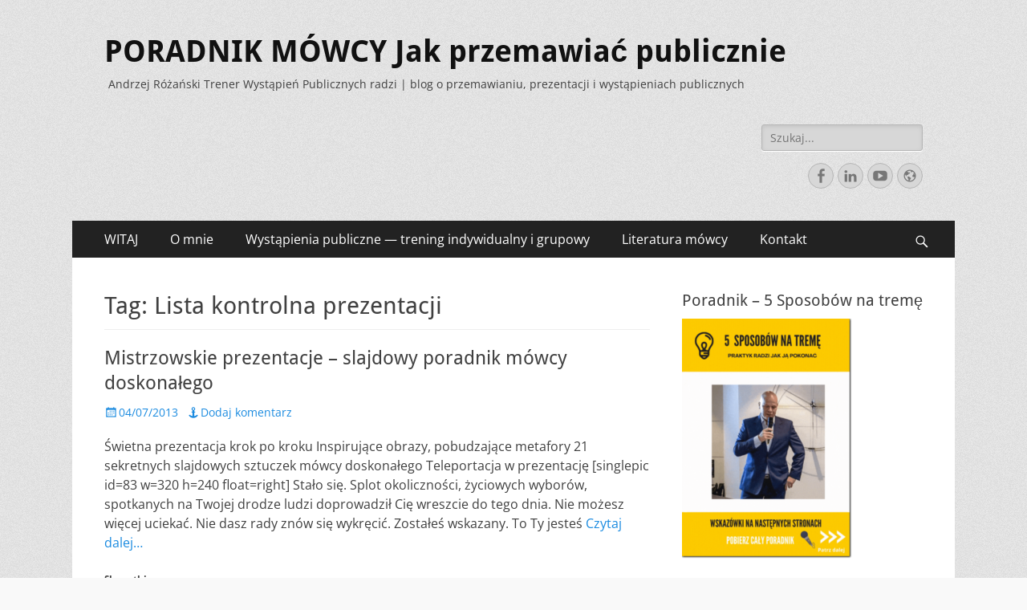

--- FILE ---
content_type: text/html; charset=UTF-8
request_url: https://akademia-przemawiania.pl/tag/lista-kontrolna-prezentacji/
body_size: 16160
content:
        <!DOCTYPE html>
        <html lang="pl-PL">
        
<head>
		<meta charset="UTF-8">
		<meta name="viewport" content="width=device-width, initial-scale=1, minimum-scale=1">
		<link rel="profile" href="http://gmpg.org/xfn/11">
		<title>Lista kontrolna prezentacji &#8211; PORADNIK M&Oacute;WCY Jak przemawiać publicznie</title>
<meta name='robots' content='max-image-preview:large' />
	<style>img:is([sizes="auto" i], [sizes^="auto," i]) { contain-intrinsic-size: 3000px 1500px }</style>
	<link rel='dns-prefetch' href='//secure.gravatar.com' />
<link rel='dns-prefetch' href='//stats.wp.com' />
<link rel='dns-prefetch' href='//v0.wordpress.com' />
<link rel="alternate" type="application/rss+xml" title="PORADNIK M&Oacute;WCY Jak przemawiać publicznie &raquo; Kanał z wpisami" href="https://akademia-przemawiania.pl/feed/" />
<link rel="alternate" type="application/rss+xml" title="PORADNIK M&Oacute;WCY Jak przemawiać publicznie &raquo; Kanał z komentarzami" href="https://akademia-przemawiania.pl/comments/feed/" />
<link rel="alternate" type="application/rss+xml" title="PORADNIK M&Oacute;WCY Jak przemawiać publicznie &raquo; Kanał z wpisami otagowanymi jako Lista kontrolna prezentacji" href="https://akademia-przemawiania.pl/tag/lista-kontrolna-prezentacji/feed/" />
<script type="text/javascript">
/* <![CDATA[ */
window._wpemojiSettings = {"baseUrl":"https:\/\/s.w.org\/images\/core\/emoji\/15.0.3\/72x72\/","ext":".png","svgUrl":"https:\/\/s.w.org\/images\/core\/emoji\/15.0.3\/svg\/","svgExt":".svg","source":{"concatemoji":"https:\/\/akademia-przemawiania.pl\/wp-includes\/js\/wp-emoji-release.min.js?ver=6.7.4"}};
/*! This file is auto-generated */
!function(i,n){var o,s,e;function c(e){try{var t={supportTests:e,timestamp:(new Date).valueOf()};sessionStorage.setItem(o,JSON.stringify(t))}catch(e){}}function p(e,t,n){e.clearRect(0,0,e.canvas.width,e.canvas.height),e.fillText(t,0,0);var t=new Uint32Array(e.getImageData(0,0,e.canvas.width,e.canvas.height).data),r=(e.clearRect(0,0,e.canvas.width,e.canvas.height),e.fillText(n,0,0),new Uint32Array(e.getImageData(0,0,e.canvas.width,e.canvas.height).data));return t.every(function(e,t){return e===r[t]})}function u(e,t,n){switch(t){case"flag":return n(e,"\ud83c\udff3\ufe0f\u200d\u26a7\ufe0f","\ud83c\udff3\ufe0f\u200b\u26a7\ufe0f")?!1:!n(e,"\ud83c\uddfa\ud83c\uddf3","\ud83c\uddfa\u200b\ud83c\uddf3")&&!n(e,"\ud83c\udff4\udb40\udc67\udb40\udc62\udb40\udc65\udb40\udc6e\udb40\udc67\udb40\udc7f","\ud83c\udff4\u200b\udb40\udc67\u200b\udb40\udc62\u200b\udb40\udc65\u200b\udb40\udc6e\u200b\udb40\udc67\u200b\udb40\udc7f");case"emoji":return!n(e,"\ud83d\udc26\u200d\u2b1b","\ud83d\udc26\u200b\u2b1b")}return!1}function f(e,t,n){var r="undefined"!=typeof WorkerGlobalScope&&self instanceof WorkerGlobalScope?new OffscreenCanvas(300,150):i.createElement("canvas"),a=r.getContext("2d",{willReadFrequently:!0}),o=(a.textBaseline="top",a.font="600 32px Arial",{});return e.forEach(function(e){o[e]=t(a,e,n)}),o}function t(e){var t=i.createElement("script");t.src=e,t.defer=!0,i.head.appendChild(t)}"undefined"!=typeof Promise&&(o="wpEmojiSettingsSupports",s=["flag","emoji"],n.supports={everything:!0,everythingExceptFlag:!0},e=new Promise(function(e){i.addEventListener("DOMContentLoaded",e,{once:!0})}),new Promise(function(t){var n=function(){try{var e=JSON.parse(sessionStorage.getItem(o));if("object"==typeof e&&"number"==typeof e.timestamp&&(new Date).valueOf()<e.timestamp+604800&&"object"==typeof e.supportTests)return e.supportTests}catch(e){}return null}();if(!n){if("undefined"!=typeof Worker&&"undefined"!=typeof OffscreenCanvas&&"undefined"!=typeof URL&&URL.createObjectURL&&"undefined"!=typeof Blob)try{var e="postMessage("+f.toString()+"("+[JSON.stringify(s),u.toString(),p.toString()].join(",")+"));",r=new Blob([e],{type:"text/javascript"}),a=new Worker(URL.createObjectURL(r),{name:"wpTestEmojiSupports"});return void(a.onmessage=function(e){c(n=e.data),a.terminate(),t(n)})}catch(e){}c(n=f(s,u,p))}t(n)}).then(function(e){for(var t in e)n.supports[t]=e[t],n.supports.everything=n.supports.everything&&n.supports[t],"flag"!==t&&(n.supports.everythingExceptFlag=n.supports.everythingExceptFlag&&n.supports[t]);n.supports.everythingExceptFlag=n.supports.everythingExceptFlag&&!n.supports.flag,n.DOMReady=!1,n.readyCallback=function(){n.DOMReady=!0}}).then(function(){return e}).then(function(){var e;n.supports.everything||(n.readyCallback(),(e=n.source||{}).concatemoji?t(e.concatemoji):e.wpemoji&&e.twemoji&&(t(e.twemoji),t(e.wpemoji)))}))}((window,document),window._wpemojiSettings);
/* ]]> */
</script>
<style id='wp-emoji-styles-inline-css' type='text/css'>

	img.wp-smiley, img.emoji {
		display: inline !important;
		border: none !important;
		box-shadow: none !important;
		height: 1em !important;
		width: 1em !important;
		margin: 0 0.07em !important;
		vertical-align: -0.1em !important;
		background: none !important;
		padding: 0 !important;
	}
</style>
<link rel='stylesheet' id='wp-block-library-css' href='https://akademia-przemawiania.pl/wp-includes/css/dist/block-library/style.min.css?ver=6.7.4' type='text/css' media='all' />
<style id='wp-block-library-theme-inline-css' type='text/css'>
.wp-block-audio :where(figcaption){color:#555;font-size:13px;text-align:center}.is-dark-theme .wp-block-audio :where(figcaption){color:#ffffffa6}.wp-block-audio{margin:0 0 1em}.wp-block-code{border:1px solid #ccc;border-radius:4px;font-family:Menlo,Consolas,monaco,monospace;padding:.8em 1em}.wp-block-embed :where(figcaption){color:#555;font-size:13px;text-align:center}.is-dark-theme .wp-block-embed :where(figcaption){color:#ffffffa6}.wp-block-embed{margin:0 0 1em}.blocks-gallery-caption{color:#555;font-size:13px;text-align:center}.is-dark-theme .blocks-gallery-caption{color:#ffffffa6}:root :where(.wp-block-image figcaption){color:#555;font-size:13px;text-align:center}.is-dark-theme :root :where(.wp-block-image figcaption){color:#ffffffa6}.wp-block-image{margin:0 0 1em}.wp-block-pullquote{border-bottom:4px solid;border-top:4px solid;color:currentColor;margin-bottom:1.75em}.wp-block-pullquote cite,.wp-block-pullquote footer,.wp-block-pullquote__citation{color:currentColor;font-size:.8125em;font-style:normal;text-transform:uppercase}.wp-block-quote{border-left:.25em solid;margin:0 0 1.75em;padding-left:1em}.wp-block-quote cite,.wp-block-quote footer{color:currentColor;font-size:.8125em;font-style:normal;position:relative}.wp-block-quote:where(.has-text-align-right){border-left:none;border-right:.25em solid;padding-left:0;padding-right:1em}.wp-block-quote:where(.has-text-align-center){border:none;padding-left:0}.wp-block-quote.is-large,.wp-block-quote.is-style-large,.wp-block-quote:where(.is-style-plain){border:none}.wp-block-search .wp-block-search__label{font-weight:700}.wp-block-search__button{border:1px solid #ccc;padding:.375em .625em}:where(.wp-block-group.has-background){padding:1.25em 2.375em}.wp-block-separator.has-css-opacity{opacity:.4}.wp-block-separator{border:none;border-bottom:2px solid;margin-left:auto;margin-right:auto}.wp-block-separator.has-alpha-channel-opacity{opacity:1}.wp-block-separator:not(.is-style-wide):not(.is-style-dots){width:100px}.wp-block-separator.has-background:not(.is-style-dots){border-bottom:none;height:1px}.wp-block-separator.has-background:not(.is-style-wide):not(.is-style-dots){height:2px}.wp-block-table{margin:0 0 1em}.wp-block-table td,.wp-block-table th{word-break:normal}.wp-block-table :where(figcaption){color:#555;font-size:13px;text-align:center}.is-dark-theme .wp-block-table :where(figcaption){color:#ffffffa6}.wp-block-video :where(figcaption){color:#555;font-size:13px;text-align:center}.is-dark-theme .wp-block-video :where(figcaption){color:#ffffffa6}.wp-block-video{margin:0 0 1em}:root :where(.wp-block-template-part.has-background){margin-bottom:0;margin-top:0;padding:1.25em 2.375em}
</style>
<link rel='stylesheet' id='mediaelement-css' href='https://akademia-przemawiania.pl/wp-includes/js/mediaelement/mediaelementplayer-legacy.min.css?ver=4.2.17' type='text/css' media='all' />
<link rel='stylesheet' id='wp-mediaelement-css' href='https://akademia-przemawiania.pl/wp-includes/js/mediaelement/wp-mediaelement.min.css?ver=6.7.4' type='text/css' media='all' />
<style id='jetpack-sharing-buttons-style-inline-css' type='text/css'>
.jetpack-sharing-buttons__services-list{display:flex;flex-direction:row;flex-wrap:wrap;gap:0;list-style-type:none;margin:5px;padding:0}.jetpack-sharing-buttons__services-list.has-small-icon-size{font-size:12px}.jetpack-sharing-buttons__services-list.has-normal-icon-size{font-size:16px}.jetpack-sharing-buttons__services-list.has-large-icon-size{font-size:24px}.jetpack-sharing-buttons__services-list.has-huge-icon-size{font-size:36px}@media print{.jetpack-sharing-buttons__services-list{display:none!important}}.editor-styles-wrapper .wp-block-jetpack-sharing-buttons{gap:0;padding-inline-start:0}ul.jetpack-sharing-buttons__services-list.has-background{padding:1.25em 2.375em}
</style>
<style id='classic-theme-styles-inline-css' type='text/css'>
/*! This file is auto-generated */
.wp-block-button__link{color:#fff;background-color:#32373c;border-radius:9999px;box-shadow:none;text-decoration:none;padding:calc(.667em + 2px) calc(1.333em + 2px);font-size:1.125em}.wp-block-file__button{background:#32373c;color:#fff;text-decoration:none}
</style>
<style id='global-styles-inline-css' type='text/css'>
:root{--wp--preset--aspect-ratio--square: 1;--wp--preset--aspect-ratio--4-3: 4/3;--wp--preset--aspect-ratio--3-4: 3/4;--wp--preset--aspect-ratio--3-2: 3/2;--wp--preset--aspect-ratio--2-3: 2/3;--wp--preset--aspect-ratio--16-9: 16/9;--wp--preset--aspect-ratio--9-16: 9/16;--wp--preset--color--black: #000000;--wp--preset--color--cyan-bluish-gray: #abb8c3;--wp--preset--color--white: #ffffff;--wp--preset--color--pale-pink: #f78da7;--wp--preset--color--vivid-red: #cf2e2e;--wp--preset--color--luminous-vivid-orange: #ff6900;--wp--preset--color--luminous-vivid-amber: #fcb900;--wp--preset--color--light-green-cyan: #7bdcb5;--wp--preset--color--vivid-green-cyan: #00d084;--wp--preset--color--pale-cyan-blue: #8ed1fc;--wp--preset--color--vivid-cyan-blue: #0693e3;--wp--preset--color--vivid-purple: #9b51e0;--wp--preset--color--dark-gray: #404040;--wp--preset--color--gray: #eeeeee;--wp--preset--color--light-gray: #f9f9f9;--wp--preset--color--yellow: #e5ae4a;--wp--preset--color--blue: #1b8be0;--wp--preset--color--tahiti-gold: #e4741f;--wp--preset--gradient--vivid-cyan-blue-to-vivid-purple: linear-gradient(135deg,rgba(6,147,227,1) 0%,rgb(155,81,224) 100%);--wp--preset--gradient--light-green-cyan-to-vivid-green-cyan: linear-gradient(135deg,rgb(122,220,180) 0%,rgb(0,208,130) 100%);--wp--preset--gradient--luminous-vivid-amber-to-luminous-vivid-orange: linear-gradient(135deg,rgba(252,185,0,1) 0%,rgba(255,105,0,1) 100%);--wp--preset--gradient--luminous-vivid-orange-to-vivid-red: linear-gradient(135deg,rgba(255,105,0,1) 0%,rgb(207,46,46) 100%);--wp--preset--gradient--very-light-gray-to-cyan-bluish-gray: linear-gradient(135deg,rgb(238,238,238) 0%,rgb(169,184,195) 100%);--wp--preset--gradient--cool-to-warm-spectrum: linear-gradient(135deg,rgb(74,234,220) 0%,rgb(151,120,209) 20%,rgb(207,42,186) 40%,rgb(238,44,130) 60%,rgb(251,105,98) 80%,rgb(254,248,76) 100%);--wp--preset--gradient--blush-light-purple: linear-gradient(135deg,rgb(255,206,236) 0%,rgb(152,150,240) 100%);--wp--preset--gradient--blush-bordeaux: linear-gradient(135deg,rgb(254,205,165) 0%,rgb(254,45,45) 50%,rgb(107,0,62) 100%);--wp--preset--gradient--luminous-dusk: linear-gradient(135deg,rgb(255,203,112) 0%,rgb(199,81,192) 50%,rgb(65,88,208) 100%);--wp--preset--gradient--pale-ocean: linear-gradient(135deg,rgb(255,245,203) 0%,rgb(182,227,212) 50%,rgb(51,167,181) 100%);--wp--preset--gradient--electric-grass: linear-gradient(135deg,rgb(202,248,128) 0%,rgb(113,206,126) 100%);--wp--preset--gradient--midnight: linear-gradient(135deg,rgb(2,3,129) 0%,rgb(40,116,252) 100%);--wp--preset--font-size--small: 14px;--wp--preset--font-size--medium: 20px;--wp--preset--font-size--large: 26px;--wp--preset--font-size--x-large: 42px;--wp--preset--font-size--extra-small: 13px;--wp--preset--font-size--normal: 16px;--wp--preset--font-size--huge: 32px;--wp--preset--spacing--20: 0.44rem;--wp--preset--spacing--30: 0.67rem;--wp--preset--spacing--40: 1rem;--wp--preset--spacing--50: 1.5rem;--wp--preset--spacing--60: 2.25rem;--wp--preset--spacing--70: 3.38rem;--wp--preset--spacing--80: 5.06rem;--wp--preset--shadow--natural: 6px 6px 9px rgba(0, 0, 0, 0.2);--wp--preset--shadow--deep: 12px 12px 50px rgba(0, 0, 0, 0.4);--wp--preset--shadow--sharp: 6px 6px 0px rgba(0, 0, 0, 0.2);--wp--preset--shadow--outlined: 6px 6px 0px -3px rgba(255, 255, 255, 1), 6px 6px rgba(0, 0, 0, 1);--wp--preset--shadow--crisp: 6px 6px 0px rgba(0, 0, 0, 1);}:where(.is-layout-flex){gap: 0.5em;}:where(.is-layout-grid){gap: 0.5em;}body .is-layout-flex{display: flex;}.is-layout-flex{flex-wrap: wrap;align-items: center;}.is-layout-flex > :is(*, div){margin: 0;}body .is-layout-grid{display: grid;}.is-layout-grid > :is(*, div){margin: 0;}:where(.wp-block-columns.is-layout-flex){gap: 2em;}:where(.wp-block-columns.is-layout-grid){gap: 2em;}:where(.wp-block-post-template.is-layout-flex){gap: 1.25em;}:where(.wp-block-post-template.is-layout-grid){gap: 1.25em;}.has-black-color{color: var(--wp--preset--color--black) !important;}.has-cyan-bluish-gray-color{color: var(--wp--preset--color--cyan-bluish-gray) !important;}.has-white-color{color: var(--wp--preset--color--white) !important;}.has-pale-pink-color{color: var(--wp--preset--color--pale-pink) !important;}.has-vivid-red-color{color: var(--wp--preset--color--vivid-red) !important;}.has-luminous-vivid-orange-color{color: var(--wp--preset--color--luminous-vivid-orange) !important;}.has-luminous-vivid-amber-color{color: var(--wp--preset--color--luminous-vivid-amber) !important;}.has-light-green-cyan-color{color: var(--wp--preset--color--light-green-cyan) !important;}.has-vivid-green-cyan-color{color: var(--wp--preset--color--vivid-green-cyan) !important;}.has-pale-cyan-blue-color{color: var(--wp--preset--color--pale-cyan-blue) !important;}.has-vivid-cyan-blue-color{color: var(--wp--preset--color--vivid-cyan-blue) !important;}.has-vivid-purple-color{color: var(--wp--preset--color--vivid-purple) !important;}.has-black-background-color{background-color: var(--wp--preset--color--black) !important;}.has-cyan-bluish-gray-background-color{background-color: var(--wp--preset--color--cyan-bluish-gray) !important;}.has-white-background-color{background-color: var(--wp--preset--color--white) !important;}.has-pale-pink-background-color{background-color: var(--wp--preset--color--pale-pink) !important;}.has-vivid-red-background-color{background-color: var(--wp--preset--color--vivid-red) !important;}.has-luminous-vivid-orange-background-color{background-color: var(--wp--preset--color--luminous-vivid-orange) !important;}.has-luminous-vivid-amber-background-color{background-color: var(--wp--preset--color--luminous-vivid-amber) !important;}.has-light-green-cyan-background-color{background-color: var(--wp--preset--color--light-green-cyan) !important;}.has-vivid-green-cyan-background-color{background-color: var(--wp--preset--color--vivid-green-cyan) !important;}.has-pale-cyan-blue-background-color{background-color: var(--wp--preset--color--pale-cyan-blue) !important;}.has-vivid-cyan-blue-background-color{background-color: var(--wp--preset--color--vivid-cyan-blue) !important;}.has-vivid-purple-background-color{background-color: var(--wp--preset--color--vivid-purple) !important;}.has-black-border-color{border-color: var(--wp--preset--color--black) !important;}.has-cyan-bluish-gray-border-color{border-color: var(--wp--preset--color--cyan-bluish-gray) !important;}.has-white-border-color{border-color: var(--wp--preset--color--white) !important;}.has-pale-pink-border-color{border-color: var(--wp--preset--color--pale-pink) !important;}.has-vivid-red-border-color{border-color: var(--wp--preset--color--vivid-red) !important;}.has-luminous-vivid-orange-border-color{border-color: var(--wp--preset--color--luminous-vivid-orange) !important;}.has-luminous-vivid-amber-border-color{border-color: var(--wp--preset--color--luminous-vivid-amber) !important;}.has-light-green-cyan-border-color{border-color: var(--wp--preset--color--light-green-cyan) !important;}.has-vivid-green-cyan-border-color{border-color: var(--wp--preset--color--vivid-green-cyan) !important;}.has-pale-cyan-blue-border-color{border-color: var(--wp--preset--color--pale-cyan-blue) !important;}.has-vivid-cyan-blue-border-color{border-color: var(--wp--preset--color--vivid-cyan-blue) !important;}.has-vivid-purple-border-color{border-color: var(--wp--preset--color--vivid-purple) !important;}.has-vivid-cyan-blue-to-vivid-purple-gradient-background{background: var(--wp--preset--gradient--vivid-cyan-blue-to-vivid-purple) !important;}.has-light-green-cyan-to-vivid-green-cyan-gradient-background{background: var(--wp--preset--gradient--light-green-cyan-to-vivid-green-cyan) !important;}.has-luminous-vivid-amber-to-luminous-vivid-orange-gradient-background{background: var(--wp--preset--gradient--luminous-vivid-amber-to-luminous-vivid-orange) !important;}.has-luminous-vivid-orange-to-vivid-red-gradient-background{background: var(--wp--preset--gradient--luminous-vivid-orange-to-vivid-red) !important;}.has-very-light-gray-to-cyan-bluish-gray-gradient-background{background: var(--wp--preset--gradient--very-light-gray-to-cyan-bluish-gray) !important;}.has-cool-to-warm-spectrum-gradient-background{background: var(--wp--preset--gradient--cool-to-warm-spectrum) !important;}.has-blush-light-purple-gradient-background{background: var(--wp--preset--gradient--blush-light-purple) !important;}.has-blush-bordeaux-gradient-background{background: var(--wp--preset--gradient--blush-bordeaux) !important;}.has-luminous-dusk-gradient-background{background: var(--wp--preset--gradient--luminous-dusk) !important;}.has-pale-ocean-gradient-background{background: var(--wp--preset--gradient--pale-ocean) !important;}.has-electric-grass-gradient-background{background: var(--wp--preset--gradient--electric-grass) !important;}.has-midnight-gradient-background{background: var(--wp--preset--gradient--midnight) !important;}.has-small-font-size{font-size: var(--wp--preset--font-size--small) !important;}.has-medium-font-size{font-size: var(--wp--preset--font-size--medium) !important;}.has-large-font-size{font-size: var(--wp--preset--font-size--large) !important;}.has-x-large-font-size{font-size: var(--wp--preset--font-size--x-large) !important;}
:where(.wp-block-post-template.is-layout-flex){gap: 1.25em;}:where(.wp-block-post-template.is-layout-grid){gap: 1.25em;}
:where(.wp-block-columns.is-layout-flex){gap: 2em;}:where(.wp-block-columns.is-layout-grid){gap: 2em;}
:root :where(.wp-block-pullquote){font-size: 1.5em;line-height: 1.6;}
</style>
<link rel='stylesheet' id='cptch_stylesheet-css' href='https://akademia-przemawiania.pl/wp-content/plugins/captcha/css/front_end_style.css?ver=4.4.5' type='text/css' media='all' />
<link rel='stylesheet' id='dashicons-css' href='https://akademia-przemawiania.pl/wp-includes/css/dashicons.min.css?ver=6.7.4' type='text/css' media='all' />
<link rel='stylesheet' id='cptch_desktop_style-css' href='https://akademia-przemawiania.pl/wp-content/plugins/captcha/css/desktop_style.css?ver=4.4.5' type='text/css' media='all' />
<link rel='stylesheet' id='catchresponsive-fonts-css' href='https://akademia-przemawiania.pl/wp-content/fonts/92a8456b465b29e2a0fb976ff1f48b01.css' type='text/css' media='all' />
<link rel='stylesheet' id='catchresponsive-style-css' href='https://akademia-przemawiania.pl/wp-content/themes/catch-responsive/style.css?ver=20250113-71515' type='text/css' media='all' />
<link rel='stylesheet' id='catchresponsive-block-style-css' href='https://akademia-przemawiania.pl/wp-content/themes/catch-responsive/css/blocks.css?ver=2.9' type='text/css' media='all' />
<link rel='stylesheet' id='genericons-css' href='https://akademia-przemawiania.pl/wp-content/plugins/jetpack/_inc/genericons/genericons/genericons.css?ver=3.1' type='text/css' media='all' />
<link rel='stylesheet' id='jquery-sidr-css' href='https://akademia-przemawiania.pl/wp-content/themes/catch-responsive/css/jquery.sidr.light.min.css?ver=2.1.0' type='text/css' media='all' />
<style id='akismet-widget-style-inline-css' type='text/css'>

			.a-stats {
				--akismet-color-mid-green: #357b49;
				--akismet-color-white: #fff;
				--akismet-color-light-grey: #f6f7f7;

				max-width: 350px;
				width: auto;
			}

			.a-stats * {
				all: unset;
				box-sizing: border-box;
			}

			.a-stats strong {
				font-weight: 600;
			}

			.a-stats a.a-stats__link,
			.a-stats a.a-stats__link:visited,
			.a-stats a.a-stats__link:active {
				background: var(--akismet-color-mid-green);
				border: none;
				box-shadow: none;
				border-radius: 8px;
				color: var(--akismet-color-white);
				cursor: pointer;
				display: block;
				font-family: -apple-system, BlinkMacSystemFont, 'Segoe UI', 'Roboto', 'Oxygen-Sans', 'Ubuntu', 'Cantarell', 'Helvetica Neue', sans-serif;
				font-weight: 500;
				padding: 12px;
				text-align: center;
				text-decoration: none;
				transition: all 0.2s ease;
			}

			/* Extra specificity to deal with TwentyTwentyOne focus style */
			.widget .a-stats a.a-stats__link:focus {
				background: var(--akismet-color-mid-green);
				color: var(--akismet-color-white);
				text-decoration: none;
			}

			.a-stats a.a-stats__link:hover {
				filter: brightness(110%);
				box-shadow: 0 4px 12px rgba(0, 0, 0, 0.06), 0 0 2px rgba(0, 0, 0, 0.16);
			}

			.a-stats .count {
				color: var(--akismet-color-white);
				display: block;
				font-size: 1.5em;
				line-height: 1.4;
				padding: 0 13px;
				white-space: nowrap;
			}
		
</style>
<link rel='stylesheet' id='wp-pagenavi-css' href='https://akademia-przemawiania.pl/wp-content/plugins/wp-pagenavi/pagenavi-css.css?ver=2.70' type='text/css' media='all' />
<link rel='stylesheet' id='sharedaddy-css' href='https://akademia-przemawiania.pl/wp-content/plugins/jetpack/modules/sharedaddy/sharing.css?ver=14.3' type='text/css' media='all' />
<link rel='stylesheet' id='social-logos-css' href='https://akademia-przemawiania.pl/wp-content/plugins/jetpack/_inc/social-logos/social-logos.min.css?ver=14.3' type='text/css' media='all' />
<!--[if lt IE 9]>
<script type="text/javascript" src="https://akademia-przemawiania.pl/wp-content/themes/catch-responsive/js/html5.min.js?ver=3.7.3" id="catchresponsive-html5-js"></script>
<![endif]-->
<script type="text/javascript" src="https://akademia-przemawiania.pl/wp-includes/js/jquery/jquery.min.js?ver=3.7.1" id="jquery-core-js"></script>
<script type="text/javascript" src="https://akademia-przemawiania.pl/wp-includes/js/jquery/jquery-migrate.min.js?ver=3.4.1" id="jquery-migrate-js"></script>
<script type="text/javascript" src="https://akademia-przemawiania.pl/wp-content/themes/catch-responsive/js/jquery.sidr.min.js?ver=2.2.1.1" id="jquery-sidr-js"></script>
<script type="text/javascript" src="https://akademia-przemawiania.pl/wp-content/themes/catch-responsive/js/catchresponsive-custom-scripts.min.js" id="catchresponsive-custom-scripts-js"></script>
<link rel="https://api.w.org/" href="https://akademia-przemawiania.pl/wp-json/" /><link rel="alternate" title="JSON" type="application/json" href="https://akademia-przemawiania.pl/wp-json/wp/v2/tags/271" /><link rel="EditURI" type="application/rsd+xml" title="RSD" href="https://akademia-przemawiania.pl/xmlrpc.php?rsd" />
<meta name="generator" content="WordPress 6.7.4" />
	<style>img#wpstats{display:none}</style>
		<style type="text/css">.recentcomments a{display:inline !important;padding:0 !important;margin:0 !important;}</style><style type="text/css" id="custom-background-css">
body.custom-background { background-image: url("https://akademia-przemawiania.pl/wp-content/themes/catch-responsive/images/body-bg.jpg"); background-position: left top; background-size: auto; background-repeat: repeat; background-attachment: scroll; }
</style>
	
<!-- Jetpack Open Graph Tags -->
<meta property="og:type" content="website" />
<meta property="og:title" content="Lista kontrolna prezentacji &#8211; PORADNIK M&Oacute;WCY Jak przemawiać publicznie" />
<meta property="og:url" content="https://akademia-przemawiania.pl/tag/lista-kontrolna-prezentacji/" />
<meta property="og:site_name" content="PORADNIK M&Oacute;WCY Jak przemawiać publicznie" />
<meta property="og:image" content="https://s0.wp.com/i/blank.jpg" />
<meta property="og:image:alt" content="" />
<meta property="og:locale" content="pl_PL" />

<!-- End Jetpack Open Graph Tags -->
</head>

<body class="archive tag tag-lista-kontrolna-prezentacji tag-271 custom-background wp-embed-responsive two-columns content-left excerpt-image-left mobile-menu-one">


		<div id="page" class="hfeed site">
				<header id="masthead" role="banner">
    		<div class="wrapper">
		
    <div id="mobile-header-left-menu" class="mobile-menu-anchor primary-menu">
        <a href="#mobile-header-left-nav" id="header-left-menu" class="genericon genericon-menu">
            <span class="mobile-menu-text">Menu</span>
        </a>
    </div><!-- #mobile-header-menu -->
    <div id="site-branding"><div id="site-header"><p class="site-title"><a href="https://akademia-przemawiania.pl/" rel="home">PORADNIK M&Oacute;WCY Jak przemawiać publicznie</a></p><p class="site-description">Andrzej R&oacute;żański Trener Wystąpień Publicznych radzi | blog o przemawianiu, prezentacji i wystąpieniach publicznych</p></div><!-- #site-header --></div><!-- #site-branding-->	<aside class="sidebar sidebar-header-right widget-area">
		<section class="widget widget_search" id="header-right-search">
			<div class="widget-wrap">
				
<form role="search" method="get" class="search-form" action="https://akademia-przemawiania.pl/">
	<label>
		<span class="screen-reader-text">Szukaj:</span>
		<input type="search" class="search-field" placeholder="Szukaj..." value="" name="s" title="Szukaj:">
	</label>
	<input type="submit" class="search-submit" value="Szukaj">
</form>
			</div>
		</section>
					<section class="widget widget_catchresponsive_social_icons" id="header-right-social-icons">
				<div class="widget-wrap">
					<a class="genericon_parent genericon genericon-facebook-alt" target="_blank" title="Facebook" href="https://www.facebook.com/andrzejrozanskitrener/"><span class="screen-reader-text">Facebook</span> </a><a class="genericon_parent genericon genericon-linkedin" target="_blank" title="LinkedIn" href="https://www.linkedin.com/in/andrzej-rozanski/"><span class="screen-reader-text">LinkedIn</span> </a><a class="genericon_parent genericon genericon-youtube" target="_blank" title="YouTube" href="https://www.youtube.com/c/AndrzejRóżański"><span class="screen-reader-text">YouTube</span> </a><a class="genericon_parent genericon genericon-website" target="_blank" title="Website" href="https://arbiz.pl"><span class="screen-reader-text">Website</span> </a>				</div><!-- .widget-wrap -->
			</section><!-- #header-right-social-icons -->
			</aside><!-- .sidebar .header-sidebar .widget-area -->
			</div><!-- .wrapper -->
		</header><!-- #masthead -->
			<nav class="site-navigation nav-primary search-enabled" role="navigation">
        <div class="wrapper">
            <h2 class="screen-reader-text">Menu</h2>
            <div class="screen-reader-text skip-link"><a href="#content" title="Przejdź do zawartości">Przejdź do zawartości</a></div>
            <ul id="menu-menu" class="menu catchresponsive-nav-menu"><li id="menu-item-521" class="menu-item menu-item-type-custom menu-item-object-custom menu-item-home menu-item-521"><a href="http://akademia-przemawiania.pl" title="Strona główna">WITAJ</a></li>
<li id="menu-item-424" class="menu-item menu-item-type-post_type menu-item-object-page menu-item-has-children menu-item-424"><a href="https://akademia-przemawiania.pl/andrzej_rozanski/">O mnie</a>
<ul class="sub-menu">
	<li id="menu-item-1589" class="menu-item menu-item-type-post_type menu-item-object-page menu-item-1589"><a href="https://akademia-przemawiania.pl/andrzej_rozanski/wywiad-jak-opanowac-stres-przed-przemowieniem/">Wywiad – Jak opanować stres przed przemówieniem?</a></li>
	<li id="menu-item-425" class="menu-item menu-item-type-custom menu-item-object-custom menu-item-425"><a href="http://arbiz.pl/trener-wystapien-publicznych.html" title="Akademia Przemawiania ARBIZ &#8211; szkolenia z wystapień publicznych">ARBIZ Trener przemawiania</a></li>
</ul>
</li>
<li id="menu-item-873" class="menu-item menu-item-type-post_type menu-item-object-page menu-item-has-children menu-item-873"><a href="https://akademia-przemawiania.pl/wystapienia-publiczne/">Wystąpienia publiczne — trening indywidualny i grupowy</a>
<ul class="sub-menu">
	<li id="menu-item-1619" class="menu-item menu-item-type-post_type menu-item-object-page menu-item-1619"><a href="https://akademia-przemawiania.pl/wystapienia-publiczne/wystapienia-publiczne-indywidualne-konsultacje/">Wystąpienia Publiczne – Indywidualne konsultacje</a></li>
	<li id="menu-item-1617" class="menu-item menu-item-type-post_type menu-item-object-page menu-item-1617"><a href="https://akademia-przemawiania.pl/andrzej_rozanski/wystapienia-publiczne-coaching-tel-720-808-280/">Wystąpienia Publiczne Coaching Tel. 720 808 280</a></li>
	<li id="menu-item-423" class="menu-item menu-item-type-post_type menu-item-object-page menu-item-home menu-item-423"><a href="https://akademia-przemawiania.pl/wystapienia-publiczne/szkolenia-wystapienia-publiczne/">Szkolenia Wystąpienia Publiczne</a></li>
</ul>
</li>
<li id="menu-item-715" class="menu-item menu-item-type-post_type menu-item-object-page menu-item-has-children menu-item-715"><a href="https://akademia-przemawiania.pl/literatura-mowcy/">Literatura mówcy</a>
<ul class="sub-menu">
	<li id="menu-item-1372" class="menu-item menu-item-type-post_type menu-item-object-page menu-item-1372"><a href="https://akademia-przemawiania.pl/literatura-mowcy/sztuka-prezentacji-w-nauce-biznesie-polityce/">Sztuka Prezentacji w Nauce, Biznesie, Polityce</a></li>
	<li id="menu-item-1376" class="menu-item menu-item-type-post_type menu-item-object-page menu-item-1376"><a href="https://akademia-przemawiania.pl/literatura-mowcy/magia-wystapien-publicznych/">Magia wystąpień publicznych</a></li>
	<li id="menu-item-2165" class="menu-item menu-item-type-post_type menu-item-object-page menu-item-2165"><a href="https://akademia-przemawiania.pl/literatura-mowcy/jak-przemawiac-publicznie-i-nie-wyjsc-na-idiote/">Jak przemawiać publicznie i nie wyjść na idiotę</a></li>
	<li id="menu-item-2156" class="menu-item menu-item-type-post_type menu-item-object-page menu-item-2156"><a href="https://akademia-przemawiania.pl/literatura-mowcy/sztuka-prezentacji-i-wystapien-publicznych/">Sztuka prezentacji i wystąpień publicznych</a></li>
	<li id="menu-item-1563" class="menu-item menu-item-type-post_type menu-item-object-page menu-item-1563"><a href="https://akademia-przemawiania.pl/literatura-mowcy/sztuka-przemawiania-nie-co-mowic-ale-jak-mowic-joan-detz/">Sztuka przemawiania Nie co mówić, ale jak mówić. Joan Detz</a></li>
	<li id="menu-item-2171" class="menu-item menu-item-type-post_type menu-item-object-page menu-item-2171"><a href="https://akademia-przemawiania.pl/literatura-mowcy/jak-wystepowac-publicznie-klucze-do-sukcesu-i-pulapki-ktorych-nalezy-unikac/">Jak występować publicznie Klucze do sukcesu i pułapki, których należy unikać</a></li>
	<li id="menu-item-1468" class="menu-item menu-item-type-post_type menu-item-object-page menu-item-1468"><a href="https://akademia-przemawiania.pl/literatura-mowcy/po-szczeblach-slowa-jak-stac-sie-doskonalym-mowca-i-rozmowca/">Po szczeblach słowa. Jak stać się doskonałym mówcą i rozmówcą</a></li>
	<li id="menu-item-1528" class="menu-item menu-item-type-post_type menu-item-object-page menu-item-1528"><a href="https://akademia-przemawiania.pl/literatura-mowcy/wystapienia-publiczne-osobisty-mentor/">Wystąpienia publiczne. Osobisty mentor</a></li>
	<li id="menu-item-1519" class="menu-item menu-item-type-post_type menu-item-object-page menu-item-1519"><a href="https://akademia-przemawiania.pl/literatura-mowcy/tajniki-wystapien-publicznych/">Tajniki wystąpień publicznych</a></li>
	<li id="menu-item-1516" class="menu-item menu-item-type-post_type menu-item-object-page menu-item-1516"><a href="https://akademia-przemawiania.pl/literatura-mowcy/poradnik-mowcy-andrzej-wajda/">Poradnik mówcy – Andrzej Wajda</a></li>
	<li id="menu-item-1499" class="menu-item menu-item-type-post_type menu-item-object-page menu-item-1499"><a href="https://akademia-przemawiania.pl/literatura-mowcy/sladami-wielkich-mowcow/">Śladami wielkich mówców</a></li>
	<li id="menu-item-1691" class="menu-item menu-item-type-post_type menu-item-object-page menu-item-1691"><a href="https://akademia-przemawiania.pl/literatura-mowcy/generator-charyzmy-kreowanie-osobowosci-menedzera/">GENERATOR charyzmy Kreowanie osobowości menedżera</a></li>
	<li id="menu-item-1440" class="menu-item menu-item-type-post_type menu-item-object-page menu-item-1440"><a href="https://akademia-przemawiania.pl/literatura-mowcy/abraham-lincoln-skuteczne-strategie-na-trudne-czasy/">Abraham Lincoln. Skuteczne strategie na trudne czasy</a></li>
	<li id="menu-item-2223" class="menu-item menu-item-type-post_type menu-item-object-page menu-item-2223"><a href="https://akademia-przemawiania.pl/literatura-mowcy/skuteczna-prezentacja/">Skuteczna prezentacja</a></li>
	<li id="menu-item-2236" class="menu-item menu-item-type-post_type menu-item-object-page menu-item-2236"><a href="https://akademia-przemawiania.pl/literatura-mowcy/techniki-prezentacji/">Techniki prezentacji</a></li>
</ul>
</li>
<li id="menu-item-422" class="menu-item menu-item-type-post_type menu-item-object-page menu-item-422"><a href="https://akademia-przemawiania.pl/kontakt/">Kontakt</a></li>
</ul>                <div id="search-toggle" class="genericon">
                    <a class="screen-reader-text" href="#search-container">Search</a>
                </div>

                <div id="search-container" class="displaynone">
                    
<form role="search" method="get" class="search-form" action="https://akademia-przemawiania.pl/">
	<label>
		<span class="screen-reader-text">Szukaj:</span>
		<input type="search" class="search-field" placeholder="Szukaj..." value="" name="s" title="Szukaj:">
	</label>
	<input type="submit" class="search-submit" value="Szukaj">
</form>
                </div>
    	</div><!-- .wrapper -->
    </nav><!-- .nav-primary -->
    <!-- Disable Header Image -->		<div id="content" class="site-content">
			<div class="wrapper">
	
	<section id="primary" class="content-area">

		<main id="main" class="site-main" role="main">

		
			<header class="page-header">
				<h1 class="page-title">Tag: <span>Lista kontrolna prezentacji</span></h1>			</header><!-- .page-header -->

						
				
<article id="post-860" class="post-860 post type-post status-publish format-standard hentry category-jerzy-rzedowski category-literatura-wystapien-publicznych-i-przemawianie tag-21-sekretnych-slajdowych-sztuczek-mowcy tag-agata-i-jerzy-rzedowscy tag-agata-rzedowska tag-celne-prezentacje tag-glowny-przekaz tag-jak-przemawiac tag-jerzy-rzedowski tag-kompozycja-slajdu tag-kontakt-wzrokowy tag-lista-kontrolna-prezentacji tag-metafory tag-mistrzowskie-prezentacje tag-mowcy-doskonalego tag-obrazy tag-pilot-do-prezentacji tag-power-point tag-powerpoint tag-prezentacja-krok-po-kroku tag-przemowienia-2 tag-regula-515 tag-slajdowy-poradnik tag-slajdowy-poradnik-mowcy-doskonalego tag-teleportacja-w-prezentacje tag-trema tag-widok-prezentera tag-wystapienie-publiczne">
	<div class="archive-post-wrap">
		
		<div class="entry-container">
			<header class="entry-header">
				<h2 class="entry-title"><a href="https://akademia-przemawiania.pl/mistrzowskie-prezentacje-slajdowy-poradnik-mowcy-doskonalego/" rel="bookmark">Mistrzowskie prezentacje &#8211; slajdowy poradnik mówcy doskonałego</a></h2>

				
					<p class="entry-meta"><span class="posted-on"><span class="screen-reader-text">Opublikowano</span><a href="https://akademia-przemawiania.pl/mistrzowskie-prezentacje-slajdowy-poradnik-mowcy-doskonalego/" rel="bookmark"><time class="entry-date published" datetime="2013-07-04T15:45:31+02:00">04/07/2013</time><time class="updated" datetime="2013-07-16T11:05:41+02:00">16/07/2013</time></a></span><span class="comments-link"><a href="https://akademia-przemawiania.pl/mistrzowskie-prezentacje-slajdowy-poradnik-mowcy-doskonalego/#respond">Dodaj komentarz</a></span></p><!-- .entry-meta -->
							</header><!-- .entry-header -->

							<div class="entry-summary">
					<p>Świetna prezentacja krok po kroku Inspirujące obrazy, pobudzające metafory 21 sekretnych slajdowych sztuczek mówcy doskonałego Teleportacja w prezentację [singlepic id=83 w=320 h=240 float=right] Stało się. Splot okoliczności, życiowych wyborów, spotkanych na Twojej drodze ludzi doprowadził Cię wreszcie do tego dnia. Nie możesz więcej uciekać. Nie dasz rady znów się wykręcić. Zostałeś wskazany. To Ty jesteś <a class="more-link" href="https://akademia-przemawiania.pl/mistrzowskie-prezentacje-slajdowy-poradnik-mowcy-doskonalego/">Czytaj dalej&#8230;</a></p>
<div class="sharedaddy sd-sharing-enabled"><div class="robots-nocontent sd-block sd-social sd-social-icon-text sd-sharing"><h3 class="sd-title">Share this:</h3><div class="sd-content"><ul><li class="share-linkedin"><a rel="nofollow noopener noreferrer" data-shared="sharing-linkedin-860" class="share-linkedin sd-button share-icon" href="https://akademia-przemawiania.pl/mistrzowskie-prezentacje-slajdowy-poradnik-mowcy-doskonalego/?share=linkedin" target="_blank" title="Click to share on LinkedIn" ><span>LinkedIn</span></a></li><li class="share-facebook"><a rel="nofollow noopener noreferrer" data-shared="sharing-facebook-860" class="share-facebook sd-button share-icon" href="https://akademia-przemawiania.pl/mistrzowskie-prezentacje-slajdowy-poradnik-mowcy-doskonalego/?share=facebook" target="_blank" title="Click to share on Facebook" ><span>Facebook</span></a></li><li class="share-email"><a rel="nofollow noopener noreferrer" data-shared="" class="share-email sd-button share-icon" href="mailto:?subject=%5BShared%20Post%5D%20Mistrzowskie%20prezentacje%20-%20slajdowy%20poradnik%20m%C3%B3wcy%20doskona%C5%82ego&body=https%3A%2F%2Fakademia-przemawiania.pl%2Fmistrzowskie-prezentacje-slajdowy-poradnik-mowcy-doskonalego%2F&share=email" target="_blank" title="Click to email a link to a friend" data-email-share-error-title="Do you have email set up?" data-email-share-error-text="If you&#039;re having problems sharing via email, you might not have email set up for your browser. You may need to create a new email yourself." data-email-share-nonce="933d6f99bb" data-email-share-track-url="https://akademia-przemawiania.pl/mistrzowskie-prezentacje-slajdowy-poradnik-mowcy-doskonalego/?share=email"><span>Email</span></a></li><li class="share-print"><a rel="nofollow noopener noreferrer" data-shared="" class="share-print sd-button share-icon" href="https://akademia-przemawiania.pl/mistrzowskie-prezentacje-slajdowy-poradnik-mowcy-doskonalego/" target="_blank" title="Click to print" ><span>Print</span></a></li><li class="share-end"></li></ul></div></div></div>				</div><!-- .entry-summary -->
			
			<footer class="entry-footer">
				<p class="entry-meta"><span class="cat-links"><span class="screen-reader-text">Kategorii</span><a href="https://akademia-przemawiania.pl/category/wiedza/literatura-wystapien-publicznych-i-przemawianie/jerzy-rzedowski/" rel="category tag">Jerzy Rzędowski</a>, <a href="https://akademia-przemawiania.pl/category/wiedza/literatura-wystapien-publicznych-i-przemawianie/" rel="category tag">Literatura Wystąpień publicznych i przemawianie</a></span><span class="tags-links"><span class="screen-reader-text">Tagów</span><a href="https://akademia-przemawiania.pl/tag/21-sekretnych-slajdowych-sztuczek-mowcy/" rel="tag">21 sekretnych slajdowych sztuczek mówcy</a>, <a href="https://akademia-przemawiania.pl/tag/agata-i-jerzy-rzedowscy/" rel="tag">Agata i Jerzy Rzędowscy</a>, <a href="https://akademia-przemawiania.pl/tag/agata-rzedowska/" rel="tag">Agata Rzędowska</a>, <a href="https://akademia-przemawiania.pl/tag/celne-prezentacje/" rel="tag">celne prezentacje</a>, <a href="https://akademia-przemawiania.pl/tag/glowny-przekaz/" rel="tag">Główny Przekaz</a>, <a href="https://akademia-przemawiania.pl/tag/jak-przemawiac/" rel="tag">jak przemawiać</a>, <a href="https://akademia-przemawiania.pl/tag/jerzy-rzedowski/" rel="tag">Jerzy Rzędowski</a>, <a href="https://akademia-przemawiania.pl/tag/kompozycja-slajdu/" rel="tag">Kompozycja slajdu</a>, <a href="https://akademia-przemawiania.pl/tag/kontakt-wzrokowy/" rel="tag">Kontakt wzrokowy</a>, <a href="https://akademia-przemawiania.pl/tag/lista-kontrolna-prezentacji/" rel="tag">Lista kontrolna prezentacji</a>, <a href="https://akademia-przemawiania.pl/tag/metafory/" rel="tag">metafory</a>, <a href="https://akademia-przemawiania.pl/tag/mistrzowskie-prezentacje/" rel="tag">Mistrzowskie prezentacje</a>, <a href="https://akademia-przemawiania.pl/tag/mowcy-doskonalego/" rel="tag">mówcy doskonałego</a>, <a href="https://akademia-przemawiania.pl/tag/obrazy/" rel="tag">obrazy</a>, <a href="https://akademia-przemawiania.pl/tag/pilot-do-prezentacji/" rel="tag">Pilot do prezentacji</a>, <a href="https://akademia-przemawiania.pl/tag/power-point/" rel="tag">Power Point</a>, <a href="https://akademia-przemawiania.pl/tag/powerpoint/" rel="tag">PowerPoint</a>, <a href="https://akademia-przemawiania.pl/tag/prezentacja-krok-po-kroku/" rel="tag">prezentacja krok po kroku</a>, <a href="https://akademia-przemawiania.pl/tag/przemowienia-2/" rel="tag">przemówienia</a>, <a href="https://akademia-przemawiania.pl/tag/regula-515/" rel="tag">Reguła 5/15</a>, <a href="https://akademia-przemawiania.pl/tag/slajdowy-poradnik/" rel="tag">slajdowy poradnik</a>, <a href="https://akademia-przemawiania.pl/tag/slajdowy-poradnik-mowcy-doskonalego/" rel="tag">slajdowy poradnik mówcy doskonałego</a>, <a href="https://akademia-przemawiania.pl/tag/teleportacja-w-prezentacje/" rel="tag">Teleportacja w prezentację</a>, <a href="https://akademia-przemawiania.pl/tag/trema/" rel="tag">trema</a>, <a href="https://akademia-przemawiania.pl/tag/widok-prezentera/" rel="tag">widok prezentera</a>, <a href="https://akademia-przemawiania.pl/tag/wystapienie-publiczne/" rel="tag">wystapienie publiczne</a></span></p><!-- .entry-meta -->			</footer><!-- .entry-footer -->
		</div><!-- .entry-container -->
	</div><!-- .archive-post-wrap -->
</article><!-- #post -->
			
					
		</main><!-- #main -->
	</section><!-- #primary -->



<aside class="sidebar sidebar-primary widget-area" role="complementary">
<section id="media_image-3" class="widget widget_media_image"><div class="widget-wrap"><h4 class="widget-title">Poradnik &#8211; 5 Sposobów na tremę</h4><a href="https://arbiz.pl/formularz.html"><img width="213" height="300" src="https://akademia-przemawiania.pl/wp-content/uploads/2020/08/5-SPOSOB-W-NA-TREM--213x300.png" class="image wp-image-2943  attachment-medium size-medium" alt="Poradnik - 5 Sposobów na tremę" style="max-width: 100%; height: auto;" decoding="async" loading="lazy" srcset="https://akademia-przemawiania.pl/wp-content/uploads/2020/08/5-SPOSOB-W-NA-TREM--213x300.png 213w, https://akademia-przemawiania.pl/wp-content/uploads/2020/08/5-SPOSOB-W-NA-TREM-.png 459w" sizes="auto, (max-width: 213px) 100vw, 213px" /></a></div><!-- .widget-wrap --></section><!-- #widget-default-search -->
		<section id="recent-posts-2" class="widget widget_recent_entries"><div class="widget-wrap">
		<h4 class="widget-title">Ostatnie wpisy</h4>
		<ul>
											<li>
					<a href="https://akademia-przemawiania.pl/mozesz-uczyc-sie-wystapien-publicznych-w-domu/">Możesz uczyć się wystąpień publicznych w domu</a>
									</li>
											<li>
					<a href="https://akademia-przemawiania.pl/szkolenia-z-wystapien-publicznych-w-akademii-arbiz/">Szkolenia z Wystąpień Publicznych w Akademii ARBIZ</a>
									</li>
											<li>
					<a href="https://akademia-przemawiania.pl/czym-jest-trema-dla-mowcy/">Czym jest trema dla mówcy?</a>
									</li>
											<li>
					<a href="https://akademia-przemawiania.pl/dlaczego-warto-uczyc-sie-wystapien-publicznych/">Dlaczego warto uczyć się wystąpień publicznych?</a>
									</li>
											<li>
					<a href="https://akademia-przemawiania.pl/https-arbiz-pl-szkolenie-wpk-html/">Szkolenie medialne &#8222;Wystąpienia Publiczne przed kamerą&#8221;</a>
									</li>
					</ul>

		</div><!-- .widget-wrap --></section><!-- #widget-default-search --><section id="categories-2" class="widget widget_categories"><div class="widget-wrap"><h4 class="widget-title">Kategorie wpisów</h4>
			<ul>
					<li class="cat-item cat-item-61"><a href="https://akademia-przemawiania.pl/category/aforyzmy-i-cytaty-przemawianie-wystapienia-publiczne/">Aforyzmy i cytaty Przemawianie Wystapienia publiczne</a> (61)
</li>
	<li class="cat-item cat-item-182"><a href="https://akademia-przemawiania.pl/category/akademia-przemawiania-2/">Akademia Przemawiania</a> (10)
</li>
	<li class="cat-item cat-item-181"><a href="https://akademia-przemawiania.pl/category/andrzej-rozanski-3/">Andrzej Różański</a> (49)
<ul class='children'>
	<li class="cat-item cat-item-34"><a href="https://akademia-przemawiania.pl/category/andrzej-rozanski-3/moje_historie/">Moje historie</a> (7)
</li>
	<li class="cat-item cat-item-44"><a href="https://akademia-przemawiania.pl/category/andrzej-rozanski-3/o-mnie/">O mnie</a> (5)
</li>
	<li class="cat-item cat-item-689"><a href="https://akademia-przemawiania.pl/category/andrzej-rozanski-3/refleksje-andrzeja-przy-kawie/">Refleksje Andrzeja przy kawie</a> (2)
</li>
</ul>
</li>
	<li class="cat-item cat-item-145"><a href="https://akademia-przemawiania.pl/category/film/">Film</a> (3)
</li>
	<li class="cat-item cat-item-687"><a href="https://akademia-przemawiania.pl/category/konferencja/">Konferencja</a> (1)
</li>
	<li class="cat-item cat-item-194"><a href="https://akademia-przemawiania.pl/category/mowcy-2/">Mówcy</a> (31)
<ul class='children'>
	<li class="cat-item cat-item-91"><a href="https://akademia-przemawiania.pl/category/mowcy-2/abraham-lincoln/">Abraham Lincoln</a> (11)
</li>
	<li class="cat-item cat-item-282"><a href="https://akademia-przemawiania.pl/category/mowcy-2/adam-mickeiwcz/">Adam Mickeiwcz</a> (2)
</li>
	<li class="cat-item cat-item-414"><a href="https://akademia-przemawiania.pl/category/mowcy-2/andrzej-rozanski-mowcy-2/">Andrzej Różański</a> (1)
</li>
	<li class="cat-item cat-item-246"><a href="https://akademia-przemawiania.pl/category/mowcy-2/benjamin-franklin/">Benjamin Franklin</a> (1)
</li>
	<li class="cat-item cat-item-197"><a href="https://akademia-przemawiania.pl/category/mowcy-2/helena-modrzejewska/">Helena Modrzejewska</a> (3)
</li>
	<li class="cat-item cat-item-430"><a href="https://akademia-przemawiania.pl/category/mowcy-2/ivona-pavlovic/">Ivona Pavlović</a> (1)
</li>
	<li class="cat-item cat-item-183"><a href="https://akademia-przemawiania.pl/category/mowcy-2/jozef-pilsudski/">Józef Piłsudski</a> (2)
</li>
	<li class="cat-item cat-item-411"><a href="https://akademia-przemawiania.pl/category/mowcy-2/martin-luther-king/">Martin Luther King</a> (3)
</li>
	<li class="cat-item cat-item-672"><a href="https://akademia-przemawiania.pl/category/mowcy-2/nido-r-qubein/">Nido R. Qubein</a> (1)
</li>
	<li class="cat-item cat-item-118"><a href="https://akademia-przemawiania.pl/category/mowcy-2/winston-churchill/">Winston Churchill</a> (9)
</li>
</ul>
</li>
	<li class="cat-item cat-item-585"><a href="https://akademia-przemawiania.pl/category/prezentacja/">prezentacja</a> (2)
</li>
	<li class="cat-item cat-item-1"><a href="https://akademia-przemawiania.pl/category/promocje/">Promocje</a> (2)
</li>
	<li class="cat-item cat-item-60"><a href="https://akademia-przemawiania.pl/category/przemawianie-3/">Przemawianie</a> (98)
</li>
	<li class="cat-item cat-item-96"><a href="https://akademia-przemawiania.pl/category/przemowienia/">Przemówienia</a> (14)
</li>
	<li class="cat-item cat-item-30"><a href="https://akademia-przemawiania.pl/category/szkolenia-2/">Szkolenia</a> (9)
</li>
	<li class="cat-item cat-item-607"><a href="https://akademia-przemawiania.pl/category/szkolenia-w-poznaniu/">Szkolenia w Poznaniu</a> (8)
</li>
	<li class="cat-item cat-item-608"><a href="https://akademia-przemawiania.pl/category/szkolenia-z-wystapien/">Szkolenia z wystąpień</a> (11)
</li>
	<li class="cat-item cat-item-456"><a href="https://akademia-przemawiania.pl/category/video-2/">VIDEO</a> (9)
</li>
	<li class="cat-item cat-item-658"><a href="https://akademia-przemawiania.pl/category/webinary/">Webinary</a> (2)
</li>
	<li class="cat-item cat-item-144"><a href="https://akademia-przemawiania.pl/category/wiedza/">Wiedza</a> (131)
<ul class='children'>
	<li class="cat-item cat-item-444"><a href="https://akademia-przemawiania.pl/category/wiedza/gesty-wiedza/">Gesty</a> (2)
</li>
	<li class="cat-item cat-item-598"><a href="https://akademia-przemawiania.pl/category/wiedza/komunikacja/">Komunikacja</a> (5)
</li>
	<li class="cat-item cat-item-190"><a href="https://akademia-przemawiania.pl/category/wiedza/literatura-wystapien-publicznych-i-przemawianie/">Literatura Wystąpień publicznych i przemawianie</a> (24)
	<ul class='children'>
	<li class="cat-item cat-item-152"><a href="https://akademia-przemawiania.pl/category/wiedza/literatura-wystapien-publicznych-i-przemawianie/andrzej-wajda/">Andrzej Wajda</a> (3)
</li>
	<li class="cat-item cat-item-234"><a href="https://akademia-przemawiania.pl/category/wiedza/literatura-wystapien-publicznych-i-przemawianie/barry-gibbons/">Barry Gibbons</a> (1)
</li>
	<li class="cat-item cat-item-204"><a href="https://akademia-przemawiania.pl/category/wiedza/literatura-wystapien-publicznych-i-przemawianie/bert-decker/">Bert Decker</a> (2)
</li>
	<li class="cat-item cat-item-310"><a href="https://akademia-przemawiania.pl/category/wiedza/literatura-wystapien-publicznych-i-przemawianie/dale-carnegie/">Dale Carnegie</a> (1)
</li>
	<li class="cat-item cat-item-252"><a href="https://akademia-przemawiania.pl/category/wiedza/literatura-wystapien-publicznych-i-przemawianie/jerzy-rzedowski/">Jerzy Rzędowski</a> (1)
</li>
	<li class="cat-item cat-item-673"><a href="https://akademia-przemawiania.pl/category/wiedza/literatura-wystapien-publicznych-i-przemawianie/nido-r-qubein-literatura-przemawianie-i-przemawianie/">Nido R. Qubein</a> (1)
</li>
	<li class="cat-item cat-item-191"><a href="https://akademia-przemawiania.pl/category/wiedza/literatura-wystapien-publicznych-i-przemawianie/wiktor-niedzicki/">Wiktor Niedzicki</a> (2)
</li>
	<li class="cat-item cat-item-285"><a href="https://akademia-przemawiania.pl/category/wiedza/literatura-wystapien-publicznych-i-przemawianie/wladyslaw-dajewski/">Władysław Dajewski</a> (2)
</li>
	</ul>
</li>
	<li class="cat-item cat-item-443"><a href="https://akademia-przemawiania.pl/category/wiedza/mowa-ciala-wiedza/">Mowa ciała</a> (2)
</li>
	<li class="cat-item cat-item-410"><a href="https://akademia-przemawiania.pl/category/wiedza/poprawny-jezyk/">Poprawny język</a> (6)
</li>
	<li class="cat-item cat-item-447"><a href="https://akademia-przemawiania.pl/category/wiedza/prezentacja-wiedza/">Prezentacja</a> (6)
</li>
	<li class="cat-item cat-item-251"><a href="https://akademia-przemawiania.pl/category/wiedza/przygotowanie-wiedza/">Przygotowanie do przemówienia</a> (52)
</li>
	<li class="cat-item cat-item-437"><a href="https://akademia-przemawiania.pl/category/wiedza/spotkania/">Spotkania</a> (8)
</li>
	<li class="cat-item cat-item-683"><a href="https://akademia-przemawiania.pl/category/wiedza/stres/">Stres</a> (4)
</li>
	<li class="cat-item cat-item-684"><a href="https://akademia-przemawiania.pl/category/wiedza/trema/">Trema</a> (9)
</li>
</ul>
</li>
	<li class="cat-item cat-item-682"><a href="https://akademia-przemawiania.pl/category/wystapienia-publiczne/">Wystąpienia Publiczne</a> (9)
</li>
			</ul>

			</div><!-- .widget-wrap --></section><!-- #widget-default-search --><section id="tag_cloud-7" class="widget widget_tag_cloud"><div class="widget-wrap"><h4 class="widget-title">TAGI</h4><div class="tagcloud"><a href="https://akademia-przemawiania.pl/tag/abraham-lincoln/" class="tag-cloud-link tag-link-537 tag-link-position-1" style="font-size: 12.4pt;" aria-label="Abraham Lincoln (10 elementów)">Abraham Lincoln</a>
<a href="https://akademia-przemawiania.pl/tag/aforyzmy/" class="tag-cloud-link tag-link-86 tag-link-position-2" style="font-size: 16.1pt;" aria-label="aforyzmy (25 elementów)">aforyzmy</a>
<a href="https://akademia-przemawiania.pl/tag/andrzej-rozanski-2/" class="tag-cloud-link tag-link-75 tag-link-position-3" style="font-size: 15.4pt;" aria-label="Andrzej Różański (21 elementów)">Andrzej Różański</a>
<a href="https://akademia-przemawiania.pl/tag/autoprezentacja/" class="tag-cloud-link tag-link-38 tag-link-position-4" style="font-size: 13.5pt;" aria-label="autoprezentacja (13 elementów)">autoprezentacja</a>
<a href="https://akademia-przemawiania.pl/tag/bledy-mowcy/" class="tag-cloud-link tag-link-232 tag-link-position-5" style="font-size: 9.8pt;" aria-label="błędy mówcy (5 elementów)">błędy mówcy</a>
<a href="https://akademia-przemawiania.pl/tag/charyzma/" class="tag-cloud-link tag-link-477 tag-link-position-6" style="font-size: 9pt;" aria-label="charyzma (4 elementy)">charyzma</a>
<a href="https://akademia-przemawiania.pl/tag/cytat/" class="tag-cloud-link tag-link-85 tag-link-position-7" style="font-size: 18pt;" aria-label="cytat (39 elementów)">cytat</a>
<a href="https://akademia-przemawiania.pl/tag/cytaty/" class="tag-cloud-link tag-link-131 tag-link-position-8" style="font-size: 17.9pt;" aria-label="cytaty (38 elementów)">cytaty</a>
<a href="https://akademia-przemawiania.pl/tag/debata/" class="tag-cloud-link tag-link-56 tag-link-position-9" style="font-size: 13.1pt;" aria-label="debata (12 elementów)">debata</a>
<a href="https://akademia-przemawiania.pl/tag/glos/" class="tag-cloud-link tag-link-138 tag-link-position-10" style="font-size: 9pt;" aria-label="głos (4 elementy)">głos</a>
<a href="https://akademia-przemawiania.pl/tag/jak-przemawiac/" class="tag-cloud-link tag-link-134 tag-link-position-11" style="font-size: 22pt;" aria-label="jak przemawiać (99 elementów)">jak przemawiać</a>
<a href="https://akademia-przemawiania.pl/tag/komunikacja/" class="tag-cloud-link tag-link-490 tag-link-position-12" style="font-size: 11pt;" aria-label="komunikacja (7 elementów)">komunikacja</a>
<a href="https://akademia-przemawiania.pl/tag/komunikacja-niewerbalna/" class="tag-cloud-link tag-link-461 tag-link-position-13" style="font-size: 9pt;" aria-label="komunikacja niewerbalna (4 elementy)">komunikacja niewerbalna</a>
<a href="https://akademia-przemawiania.pl/tag/konferencja/" class="tag-cloud-link tag-link-468 tag-link-position-14" style="font-size: 8pt;" aria-label="konferencja (3 elementy)">konferencja</a>
<a href="https://akademia-przemawiania.pl/tag/lek/" class="tag-cloud-link tag-link-65 tag-link-position-15" style="font-size: 9pt;" aria-label="lęk (4 elementy)">lęk</a>
<a href="https://akademia-przemawiania.pl/tag/mowa/" class="tag-cloud-link tag-link-62 tag-link-position-16" style="font-size: 18.4pt;" aria-label="mowa (43 elementy)">mowa</a>
<a href="https://akademia-przemawiania.pl/tag/mowca/" class="tag-cloud-link tag-link-47 tag-link-position-17" style="font-size: 21.2pt;" aria-label="mówca (83 elementy)">mówca</a>
<a href="https://akademia-przemawiania.pl/tag/mowcy/" class="tag-cloud-link tag-link-48 tag-link-position-18" style="font-size: 18.1pt;" aria-label="mówcy (40 elementów)">mówcy</a>
<a href="https://akademia-przemawiania.pl/tag/mowic/" class="tag-cloud-link tag-link-105 tag-link-position-19" style="font-size: 18.6pt;" aria-label="mówić (45 elementów)">mówić</a>
<a href="https://akademia-przemawiania.pl/tag/pierwsze-doswiadczenie/" class="tag-cloud-link tag-link-66 tag-link-position-20" style="font-size: 12.4pt;" aria-label="pierwsze doświadczenie (10 elementów)">pierwsze doświadczenie</a>
<a href="https://akademia-przemawiania.pl/tag/poradnik-mowcy/" class="tag-cloud-link tag-link-542 tag-link-position-21" style="font-size: 21.6pt;" aria-label="Poradnik mówcy (90 elementów)">Poradnik mówcy</a>
<a href="https://akademia-przemawiania.pl/tag/poznan/" class="tag-cloud-link tag-link-31 tag-link-position-22" style="font-size: 9pt;" aria-label="Poznań (4 elementy)">Poznań</a>
<a href="https://akademia-przemawiania.pl/tag/prelegent/" class="tag-cloud-link tag-link-453 tag-link-position-23" style="font-size: 11pt;" aria-label="prelegent (7 elementów)">prelegent</a>
<a href="https://akademia-przemawiania.pl/tag/prezentacja/" class="tag-cloud-link tag-link-129 tag-link-position-24" style="font-size: 15.2pt;" aria-label="prezentacja (20 elementów)">prezentacja</a>
<a href="https://akademia-przemawiania.pl/tag/prezenter/" class="tag-cloud-link tag-link-448 tag-link-position-25" style="font-size: 11.5pt;" aria-label="prezenter (8 elementów)">prezenter</a>
<a href="https://akademia-przemawiania.pl/tag/przemawianie/" class="tag-cloud-link tag-link-45 tag-link-position-26" style="font-size: 19.9pt;" aria-label="przemawianie (60 elementów)">przemawianie</a>
<a href="https://akademia-przemawiania.pl/tag/przemowienia-2/" class="tag-cloud-link tag-link-126 tag-link-position-27" style="font-size: 17.7pt;" aria-label="przemówienia (36 elementów)">przemówienia</a>
<a href="https://akademia-przemawiania.pl/tag/przemowienie/" class="tag-cloud-link tag-link-534 tag-link-position-28" style="font-size: 16.8pt;" aria-label="przemówienie (29 elementów)">przemówienie</a>
<a href="https://akademia-przemawiania.pl/tag/stres/" class="tag-cloud-link tag-link-154 tag-link-position-29" style="font-size: 12.4pt;" aria-label="stres (10 elementów)">stres</a>
<a href="https://akademia-przemawiania.pl/tag/szkolenia/" class="tag-cloud-link tag-link-531 tag-link-position-30" style="font-size: 13.1pt;" aria-label="szkolenia (12 elementów)">szkolenia</a>
<a href="https://akademia-przemawiania.pl/tag/szkolenia-poznan/" class="tag-cloud-link tag-link-527 tag-link-position-31" style="font-size: 10.5pt;" aria-label="szkolenia Poznań (6 elementów)">szkolenia Poznań</a>
<a href="https://akademia-przemawiania.pl/tag/szkolenia-w-poznaniu/" class="tag-cloud-link tag-link-526 tag-link-position-32" style="font-size: 9pt;" aria-label="szkolenia w Poznaniu (4 elementy)">szkolenia w Poznaniu</a>
<a href="https://akademia-przemawiania.pl/tag/szkolenie/" class="tag-cloud-link tag-link-113 tag-link-position-33" style="font-size: 11pt;" aria-label="szkolenie (7 elementów)">szkolenie</a>
<a href="https://akademia-przemawiania.pl/tag/sztuka-prezentacji/" class="tag-cloud-link tag-link-192 tag-link-position-34" style="font-size: 9pt;" aria-label="SZTUKA PREZENTACJI (4 elementy)">SZTUKA PREZENTACJI</a>
<a href="https://akademia-przemawiania.pl/tag/slowo/" class="tag-cloud-link tag-link-102 tag-link-position-35" style="font-size: 8pt;" aria-label="słowo (3 elementy)">słowo</a>
<a href="https://akademia-przemawiania.pl/tag/sluchacz/" class="tag-cloud-link tag-link-140 tag-link-position-36" style="font-size: 14.6pt;" aria-label="słuchacz (17 elementów)">słuchacz</a>
<a href="https://akademia-przemawiania.pl/tag/sluchacze/" class="tag-cloud-link tag-link-132 tag-link-position-37" style="font-size: 16.5pt;" aria-label="słuchacze (27 elementów)">słuchacze</a>
<a href="https://akademia-przemawiania.pl/tag/tajniki-wystapien-publicznych-101-porad-dla-prezenterow/" class="tag-cloud-link tag-link-293 tag-link-position-38" style="font-size: 12.4pt;" aria-label="Tajniki wystąpień publicznych 101 porad dla prezenterów (10 elementów)">Tajniki wystąpień publicznych 101 porad dla prezenterów</a>
<a href="https://akademia-przemawiania.pl/tag/trema/" class="tag-cloud-link tag-link-64 tag-link-position-39" style="font-size: 16.5pt;" aria-label="trema (27 elementów)">trema</a>
<a href="https://akademia-przemawiania.pl/tag/trener-wystapien-publicznych/" class="tag-cloud-link tag-link-545 tag-link-position-40" style="font-size: 11pt;" aria-label="trener wystąpień publicznych (7 elementów)">trener wystąpień publicznych</a>
<a href="https://akademia-przemawiania.pl/tag/video/" class="tag-cloud-link tag-link-77 tag-link-position-41" style="font-size: 8pt;" aria-label="video (3 elementy)">video</a>
<a href="https://akademia-przemawiania.pl/tag/winston-churchill/" class="tag-cloud-link tag-link-540 tag-link-position-42" style="font-size: 11pt;" aria-label="Winston Churchill (7 elementów)">Winston Churchill</a>
<a href="https://akademia-przemawiania.pl/tag/wystapienie-publiczne/" class="tag-cloud-link tag-link-81 tag-link-position-43" style="font-size: 21.1pt;" aria-label="wystapienie publiczne (80 elementów)">wystapienie publiczne</a>
<a href="https://akademia-przemawiania.pl/tag/wystapienia-publiczne/" class="tag-cloud-link tag-link-46 tag-link-position-44" style="font-size: 20.8pt;" aria-label="wystąpienia publiczne (75 elementów)">wystąpienia publiczne</a>
<a href="https://akademia-przemawiania.pl/tag/wystapienie-publiczne-aktora/" class="tag-cloud-link tag-link-72 tag-link-position-45" style="font-size: 10.5pt;" aria-label="wystąpienie publiczne aktora (6 elementów)">wystąpienie publiczne aktora</a></div>
</div><!-- .widget-wrap --></section><!-- #widget-default-search --><section id="archives-6" class="widget widget_archive"><div class="widget-wrap"><h4 class="widget-title">ARCHIWA</h4>
			<ul>
					<li><a href='https://akademia-przemawiania.pl/2024/03/'>marzec 2024</a></li>
	<li><a href='https://akademia-przemawiania.pl/2023/10/'>październik 2023</a></li>
	<li><a href='https://akademia-przemawiania.pl/2022/08/'>sierpień 2022</a></li>
	<li><a href='https://akademia-przemawiania.pl/2022/06/'>czerwiec 2022</a></li>
	<li><a href='https://akademia-przemawiania.pl/2021/09/'>wrzesień 2021</a></li>
	<li><a href='https://akademia-przemawiania.pl/2020/09/'>wrzesień 2020</a></li>
	<li><a href='https://akademia-przemawiania.pl/2020/08/'>sierpień 2020</a></li>
	<li><a href='https://akademia-przemawiania.pl/2020/07/'>lipiec 2020</a></li>
	<li><a href='https://akademia-przemawiania.pl/2020/06/'>czerwiec 2020</a></li>
	<li><a href='https://akademia-przemawiania.pl/2019/02/'>luty 2019</a></li>
	<li><a href='https://akademia-przemawiania.pl/2019/01/'>styczeń 2019</a></li>
	<li><a href='https://akademia-przemawiania.pl/2018/10/'>październik 2018</a></li>
	<li><a href='https://akademia-przemawiania.pl/2018/05/'>maj 2018</a></li>
	<li><a href='https://akademia-przemawiania.pl/2018/02/'>luty 2018</a></li>
	<li><a href='https://akademia-przemawiania.pl/2018/01/'>styczeń 2018</a></li>
	<li><a href='https://akademia-przemawiania.pl/2017/08/'>sierpień 2017</a></li>
	<li><a href='https://akademia-przemawiania.pl/2017/06/'>czerwiec 2017</a></li>
	<li><a href='https://akademia-przemawiania.pl/2016/07/'>lipiec 2016</a></li>
	<li><a href='https://akademia-przemawiania.pl/2016/06/'>czerwiec 2016</a></li>
	<li><a href='https://akademia-przemawiania.pl/2016/05/'>maj 2016</a></li>
	<li><a href='https://akademia-przemawiania.pl/2016/04/'>kwiecień 2016</a></li>
	<li><a href='https://akademia-przemawiania.pl/2016/02/'>luty 2016</a></li>
	<li><a href='https://akademia-przemawiania.pl/2015/08/'>sierpień 2015</a></li>
	<li><a href='https://akademia-przemawiania.pl/2015/07/'>lipiec 2015</a></li>
	<li><a href='https://akademia-przemawiania.pl/2015/06/'>czerwiec 2015</a></li>
	<li><a href='https://akademia-przemawiania.pl/2015/04/'>kwiecień 2015</a></li>
	<li><a href='https://akademia-przemawiania.pl/2015/03/'>marzec 2015</a></li>
	<li><a href='https://akademia-przemawiania.pl/2015/01/'>styczeń 2015</a></li>
	<li><a href='https://akademia-przemawiania.pl/2014/12/'>grudzień 2014</a></li>
	<li><a href='https://akademia-przemawiania.pl/2014/11/'>listopad 2014</a></li>
	<li><a href='https://akademia-przemawiania.pl/2014/10/'>październik 2014</a></li>
	<li><a href='https://akademia-przemawiania.pl/2014/09/'>wrzesień 2014</a></li>
	<li><a href='https://akademia-przemawiania.pl/2014/08/'>sierpień 2014</a></li>
	<li><a href='https://akademia-przemawiania.pl/2014/07/'>lipiec 2014</a></li>
	<li><a href='https://akademia-przemawiania.pl/2014/05/'>maj 2014</a></li>
	<li><a href='https://akademia-przemawiania.pl/2014/04/'>kwiecień 2014</a></li>
	<li><a href='https://akademia-przemawiania.pl/2014/03/'>marzec 2014</a></li>
	<li><a href='https://akademia-przemawiania.pl/2014/02/'>luty 2014</a></li>
	<li><a href='https://akademia-przemawiania.pl/2013/12/'>grudzień 2013</a></li>
	<li><a href='https://akademia-przemawiania.pl/2013/11/'>listopad 2013</a></li>
	<li><a href='https://akademia-przemawiania.pl/2013/10/'>październik 2013</a></li>
	<li><a href='https://akademia-przemawiania.pl/2013/09/'>wrzesień 2013</a></li>
	<li><a href='https://akademia-przemawiania.pl/2013/08/'>sierpień 2013</a></li>
	<li><a href='https://akademia-przemawiania.pl/2013/07/'>lipiec 2013</a></li>
	<li><a href='https://akademia-przemawiania.pl/2013/06/'>czerwiec 2013</a></li>
	<li><a href='https://akademia-przemawiania.pl/2013/05/'>maj 2013</a></li>
			</ul>

			</div><!-- .widget-wrap --></section><!-- #widget-default-search --><section id="linkcat-2" class="widget widget_links"><div class="widget-wrap"><h4 class="widget-title">Linki</h4>
	<ul class='xoxo blogroll'>
<li><a href="https://arbiz.pl/" rel="noopener" title="Akademia ARBIZ &#8211; Szkolenia z wystąpień publicznych w Poznaniu | Kurs na Przemawianie" target="_blank">Szkolenia z wystąpień publicznych &#8211; szkolenia indywidualne z wystąpień publicznych w Akademii ARBIZ</a></li>
<li><a href="https://www.linkedin.com/in/andrzej-rozanski/" title="Andrzej Różański Jako Trener przemawiania zbudowałem sieć kontaktów na Linkedin 30K">Andrzej Różański Trener Wystąpień Publicznych na Linkedin</a></li>
<li><a href="https://trenerprzemawiania.pl" title="Andrzej Różański TRENER PRZEMAWIANIA szkolenia indywidualne i grupowe">Trener Przemawiania &#8211; Andrzej Różański Twój Trener Wystąpień Publicznych</a></li>

	</ul>
</div><!-- .widget-wrap --></section><!-- #widget-default-search -->
<section id="calendar-3" class="widget widget_calendar"><div class="widget-wrap"><div id="calendar_wrap" class="calendar_wrap"><table id="wp-calendar" class="wp-calendar-table">
	<caption>styczeń 2026</caption>
	<thead>
	<tr>
		<th scope="col" title="poniedziałek">P</th>
		<th scope="col" title="wtorek">W</th>
		<th scope="col" title="środa">Ś</th>
		<th scope="col" title="czwartek">C</th>
		<th scope="col" title="piątek">P</th>
		<th scope="col" title="sobota">S</th>
		<th scope="col" title="niedziela">N</th>
	</tr>
	</thead>
	<tbody>
	<tr>
		<td colspan="3" class="pad">&nbsp;</td><td>1</td><td>2</td><td>3</td><td>4</td>
	</tr>
	<tr>
		<td>5</td><td>6</td><td>7</td><td>8</td><td>9</td><td>10</td><td>11</td>
	</tr>
	<tr>
		<td>12</td><td>13</td><td>14</td><td>15</td><td>16</td><td>17</td><td>18</td>
	</tr>
	<tr>
		<td>19</td><td>20</td><td id="today">21</td><td>22</td><td>23</td><td>24</td><td>25</td>
	</tr>
	<tr>
		<td>26</td><td>27</td><td>28</td><td>29</td><td>30</td><td>31</td>
		<td class="pad" colspan="1">&nbsp;</td>
	</tr>
	</tbody>
	</table><nav aria-label="Poprzednie i następne miesiące" class="wp-calendar-nav">
		<span class="wp-calendar-nav-prev"><a href="https://akademia-przemawiania.pl/2024/03/">&laquo; mar</a></span>
		<span class="pad">&nbsp;</span>
		<span class="wp-calendar-nav-next">&nbsp;</span>
	</nav></div></div><!-- .widget-wrap --></section><!-- #widget-default-search -->
		<section id="recent-posts-2" class="widget widget_recent_entries"><div class="widget-wrap">
		<h4 class="widget-title">Ostatnie wpisy</h4>
		<ul>
											<li>
					<a href="https://akademia-przemawiania.pl/mozesz-uczyc-sie-wystapien-publicznych-w-domu/">Możesz uczyć się wystąpień publicznych w domu</a>
									</li>
											<li>
					<a href="https://akademia-przemawiania.pl/szkolenia-z-wystapien-publicznych-w-akademii-arbiz/">Szkolenia z Wystąpień Publicznych w Akademii ARBIZ</a>
									</li>
											<li>
					<a href="https://akademia-przemawiania.pl/czym-jest-trema-dla-mowcy/">Czym jest trema dla mówcy?</a>
									</li>
											<li>
					<a href="https://akademia-przemawiania.pl/dlaczego-warto-uczyc-sie-wystapien-publicznych/">Dlaczego warto uczyć się wystąpień publicznych?</a>
									</li>
											<li>
					<a href="https://akademia-przemawiania.pl/https-arbiz-pl-szkolenie-wpk-html/">Szkolenie medialne &#8222;Wystąpienia Publiczne przed kamerą&#8221;</a>
									</li>
					</ul>

		</div><!-- .widget-wrap --></section><!-- #widget-default-search --><section id="categories-2" class="widget widget_categories"><div class="widget-wrap"><h4 class="widget-title">Kategorie wpisów</h4>
			<ul>
					<li class="cat-item cat-item-61"><a href="https://akademia-przemawiania.pl/category/aforyzmy-i-cytaty-przemawianie-wystapienia-publiczne/">Aforyzmy i cytaty Przemawianie Wystapienia publiczne</a> (61)
</li>
	<li class="cat-item cat-item-182"><a href="https://akademia-przemawiania.pl/category/akademia-przemawiania-2/">Akademia Przemawiania</a> (10)
</li>
	<li class="cat-item cat-item-181"><a href="https://akademia-przemawiania.pl/category/andrzej-rozanski-3/">Andrzej Różański</a> (49)
<ul class='children'>
	<li class="cat-item cat-item-34"><a href="https://akademia-przemawiania.pl/category/andrzej-rozanski-3/moje_historie/">Moje historie</a> (7)
</li>
	<li class="cat-item cat-item-44"><a href="https://akademia-przemawiania.pl/category/andrzej-rozanski-3/o-mnie/">O mnie</a> (5)
</li>
	<li class="cat-item cat-item-689"><a href="https://akademia-przemawiania.pl/category/andrzej-rozanski-3/refleksje-andrzeja-przy-kawie/">Refleksje Andrzeja przy kawie</a> (2)
</li>
</ul>
</li>
	<li class="cat-item cat-item-145"><a href="https://akademia-przemawiania.pl/category/film/">Film</a> (3)
</li>
	<li class="cat-item cat-item-687"><a href="https://akademia-przemawiania.pl/category/konferencja/">Konferencja</a> (1)
</li>
	<li class="cat-item cat-item-194"><a href="https://akademia-przemawiania.pl/category/mowcy-2/">Mówcy</a> (31)
<ul class='children'>
	<li class="cat-item cat-item-91"><a href="https://akademia-przemawiania.pl/category/mowcy-2/abraham-lincoln/">Abraham Lincoln</a> (11)
</li>
	<li class="cat-item cat-item-282"><a href="https://akademia-przemawiania.pl/category/mowcy-2/adam-mickeiwcz/">Adam Mickeiwcz</a> (2)
</li>
	<li class="cat-item cat-item-414"><a href="https://akademia-przemawiania.pl/category/mowcy-2/andrzej-rozanski-mowcy-2/">Andrzej Różański</a> (1)
</li>
	<li class="cat-item cat-item-246"><a href="https://akademia-przemawiania.pl/category/mowcy-2/benjamin-franklin/">Benjamin Franklin</a> (1)
</li>
	<li class="cat-item cat-item-197"><a href="https://akademia-przemawiania.pl/category/mowcy-2/helena-modrzejewska/">Helena Modrzejewska</a> (3)
</li>
	<li class="cat-item cat-item-430"><a href="https://akademia-przemawiania.pl/category/mowcy-2/ivona-pavlovic/">Ivona Pavlović</a> (1)
</li>
	<li class="cat-item cat-item-183"><a href="https://akademia-przemawiania.pl/category/mowcy-2/jozef-pilsudski/">Józef Piłsudski</a> (2)
</li>
	<li class="cat-item cat-item-411"><a href="https://akademia-przemawiania.pl/category/mowcy-2/martin-luther-king/">Martin Luther King</a> (3)
</li>
	<li class="cat-item cat-item-672"><a href="https://akademia-przemawiania.pl/category/mowcy-2/nido-r-qubein/">Nido R. Qubein</a> (1)
</li>
	<li class="cat-item cat-item-118"><a href="https://akademia-przemawiania.pl/category/mowcy-2/winston-churchill/">Winston Churchill</a> (9)
</li>
</ul>
</li>
	<li class="cat-item cat-item-585"><a href="https://akademia-przemawiania.pl/category/prezentacja/">prezentacja</a> (2)
</li>
	<li class="cat-item cat-item-1"><a href="https://akademia-przemawiania.pl/category/promocje/">Promocje</a> (2)
</li>
	<li class="cat-item cat-item-60"><a href="https://akademia-przemawiania.pl/category/przemawianie-3/">Przemawianie</a> (98)
</li>
	<li class="cat-item cat-item-96"><a href="https://akademia-przemawiania.pl/category/przemowienia/">Przemówienia</a> (14)
</li>
	<li class="cat-item cat-item-30"><a href="https://akademia-przemawiania.pl/category/szkolenia-2/">Szkolenia</a> (9)
</li>
	<li class="cat-item cat-item-607"><a href="https://akademia-przemawiania.pl/category/szkolenia-w-poznaniu/">Szkolenia w Poznaniu</a> (8)
</li>
	<li class="cat-item cat-item-608"><a href="https://akademia-przemawiania.pl/category/szkolenia-z-wystapien/">Szkolenia z wystąpień</a> (11)
</li>
	<li class="cat-item cat-item-456"><a href="https://akademia-przemawiania.pl/category/video-2/">VIDEO</a> (9)
</li>
	<li class="cat-item cat-item-658"><a href="https://akademia-przemawiania.pl/category/webinary/">Webinary</a> (2)
</li>
	<li class="cat-item cat-item-144"><a href="https://akademia-przemawiania.pl/category/wiedza/">Wiedza</a> (131)
<ul class='children'>
	<li class="cat-item cat-item-444"><a href="https://akademia-przemawiania.pl/category/wiedza/gesty-wiedza/">Gesty</a> (2)
</li>
	<li class="cat-item cat-item-598"><a href="https://akademia-przemawiania.pl/category/wiedza/komunikacja/">Komunikacja</a> (5)
</li>
	<li class="cat-item cat-item-190"><a href="https://akademia-przemawiania.pl/category/wiedza/literatura-wystapien-publicznych-i-przemawianie/">Literatura Wystąpień publicznych i przemawianie</a> (24)
	<ul class='children'>
	<li class="cat-item cat-item-152"><a href="https://akademia-przemawiania.pl/category/wiedza/literatura-wystapien-publicznych-i-przemawianie/andrzej-wajda/">Andrzej Wajda</a> (3)
</li>
	<li class="cat-item cat-item-234"><a href="https://akademia-przemawiania.pl/category/wiedza/literatura-wystapien-publicznych-i-przemawianie/barry-gibbons/">Barry Gibbons</a> (1)
</li>
	<li class="cat-item cat-item-204"><a href="https://akademia-przemawiania.pl/category/wiedza/literatura-wystapien-publicznych-i-przemawianie/bert-decker/">Bert Decker</a> (2)
</li>
	<li class="cat-item cat-item-310"><a href="https://akademia-przemawiania.pl/category/wiedza/literatura-wystapien-publicznych-i-przemawianie/dale-carnegie/">Dale Carnegie</a> (1)
</li>
	<li class="cat-item cat-item-252"><a href="https://akademia-przemawiania.pl/category/wiedza/literatura-wystapien-publicznych-i-przemawianie/jerzy-rzedowski/">Jerzy Rzędowski</a> (1)
</li>
	<li class="cat-item cat-item-673"><a href="https://akademia-przemawiania.pl/category/wiedza/literatura-wystapien-publicznych-i-przemawianie/nido-r-qubein-literatura-przemawianie-i-przemawianie/">Nido R. Qubein</a> (1)
</li>
	<li class="cat-item cat-item-191"><a href="https://akademia-przemawiania.pl/category/wiedza/literatura-wystapien-publicznych-i-przemawianie/wiktor-niedzicki/">Wiktor Niedzicki</a> (2)
</li>
	<li class="cat-item cat-item-285"><a href="https://akademia-przemawiania.pl/category/wiedza/literatura-wystapien-publicznych-i-przemawianie/wladyslaw-dajewski/">Władysław Dajewski</a> (2)
</li>
	</ul>
</li>
	<li class="cat-item cat-item-443"><a href="https://akademia-przemawiania.pl/category/wiedza/mowa-ciala-wiedza/">Mowa ciała</a> (2)
</li>
	<li class="cat-item cat-item-410"><a href="https://akademia-przemawiania.pl/category/wiedza/poprawny-jezyk/">Poprawny język</a> (6)
</li>
	<li class="cat-item cat-item-447"><a href="https://akademia-przemawiania.pl/category/wiedza/prezentacja-wiedza/">Prezentacja</a> (6)
</li>
	<li class="cat-item cat-item-251"><a href="https://akademia-przemawiania.pl/category/wiedza/przygotowanie-wiedza/">Przygotowanie do przemówienia</a> (52)
</li>
	<li class="cat-item cat-item-437"><a href="https://akademia-przemawiania.pl/category/wiedza/spotkania/">Spotkania</a> (8)
</li>
	<li class="cat-item cat-item-683"><a href="https://akademia-przemawiania.pl/category/wiedza/stres/">Stres</a> (4)
</li>
	<li class="cat-item cat-item-684"><a href="https://akademia-przemawiania.pl/category/wiedza/trema/">Trema</a> (9)
</li>
</ul>
</li>
	<li class="cat-item cat-item-682"><a href="https://akademia-przemawiania.pl/category/wystapienia-publiczne/">Wystąpienia Publiczne</a> (9)
</li>
			</ul>

			</div><!-- .widget-wrap --></section><!-- #widget-default-search --><section id="linkcat-2" class="widget widget_links"><div class="widget-wrap"><h4 class="widget-title">Linki</h4>
	<ul class='xoxo blogroll'>
<li><a href="https://arbiz.pl/" rel="noopener" title="Akademia ARBIZ &#8211; Szkolenia z wystąpień publicznych w Poznaniu | Kurs na Przemawianie" target="_blank">Szkolenia z wystąpień publicznych &#8211; szkolenia indywidualne z wystąpień publicznych w Akademii ARBIZ</a></li>
<li><a href="https://www.linkedin.com/in/andrzej-rozanski/" title="Andrzej Różański Jako Trener przemawiania zbudowałem sieć kontaktów na Linkedin 30K">Andrzej Różański Trener Wystąpień Publicznych na Linkedin</a></li>
<li><a href="https://trenerprzemawiania.pl" title="Andrzej Różański TRENER PRZEMAWIANIA szkolenia indywidualne i grupowe">Trener Przemawiania &#8211; Andrzej Różański Twój Trener Wystąpień Publicznych</a></li>

	</ul>
</div><!-- .widget-wrap --></section><!-- #widget-default-search -->
<section id="meta-3" class="widget widget_meta"><div class="widget-wrap"><h4 class="widget-title">Logowanie</h4>
		<ul>
						<li><a href="https://akademia-przemawiania.pl/wp-login.php">Zaloguj się</a></li>
			<li><a href="https://akademia-przemawiania.pl/feed/">Kanał wpisów</a></li>
			<li><a href="https://akademia-przemawiania.pl/comments/feed/">Kanał komentarzy</a></li>

			<li><a href="https://pl.wordpress.org/">WordPress.org</a></li>
		</ul>

		</div><!-- .widget-wrap --></section><!-- #widget-default-search --><section id="recent-comments-3" class="widget widget_recent_comments"><div class="widget-wrap"><h4 class="widget-title">Najnowsze komentarze</h4><ul id="recentcomments"><li class="recentcomments"><span class="comment-author-link"><a href="http://www.arbiz.pl" class="url" rel="ugc external nofollow">Andrzej</a></span> - <a href="https://akademia-przemawiania.pl/cialo-mowcy-przemawia/#comment-1677">Ciało mówcy przemawia</a></li><li class="recentcomments"><span class="comment-author-link"><a href="http://www.arbiz.pl" class="url" rel="ugc external nofollow">Andrzej</a></span> - <a href="https://akademia-przemawiania.pl/ile-slajdow-na-15-minut-prezentacji/#comment-1433">Prezentacja biznesowa Ile slajdów na 15 minut prezentacji?</a></li><li class="recentcomments"><span class="comment-author-link"><a href="http://www.arbiz.pl" class="url" rel="ugc external nofollow">Andrzej</a></span> - <a href="https://akademia-przemawiania.pl/cialo-mowcy-przemawia/#comment-1362">Ciało mówcy przemawia</a></li></ul></div><!-- .widget-wrap --></section><!-- #widget-default-search --></aside><!-- .sidebar sidebar-primary widget-area -->


			</div><!-- .wrapper -->
	    </div><!-- #content -->
		            
	<footer id="colophon" class="site-footer" role="contentinfo">
        <div id="supplementary" class="one">
        <div class="wrapper">
                        <div id="first" class="widget-area" role="complementary">
                <section id="meta-4" class="widget widget_meta"><div class="widget-wrap"><h4 class="widget-title">Meta</h4>
		<ul>
						<li><a href="https://akademia-przemawiania.pl/wp-login.php">Zaloguj się</a></li>
			<li><a href="https://akademia-przemawiania.pl/feed/">Kanał wpisów</a></li>
			<li><a href="https://akademia-przemawiania.pl/comments/feed/">Kanał komentarzy</a></li>

			<li><a href="https://pl.wordpress.org/">WordPress.org</a></li>
		</ul>

		</div><!-- .widget-wrap --></section><!-- #widget-default-search -->            </div><!-- #first .widget-area -->
                    
                    
                    </div> <!-- .wrapper -->
    </div><!-- #supplementary -->
    	<div id="site-generator">
    		<div class="wrapper">
    			<div id="footer-content" class="copyright">Copyright &copy; 2026 <a href="https://akademia-przemawiania.pl/">PORADNIK M&Oacute;WCY Jak przemawiać publicznie</a>. All Rights Reserved. <a class="privacy-policy-link" href="https://akademia-przemawiania.pl/kontakt/polityka-prywatnosci/" rel="privacy-policy">Polityka prywatności</a> &#124; Catch Responsive&nbsp;przez&nbsp;<a target="_blank" href="https://catchthemes.com/">Catch Themes</a></div>
			</div><!-- .wrapper -->
		</div><!-- #site-generator -->	</footer><!-- #colophon -->
			</div><!-- #page -->
		
<a href="#masthead" id="scrollup" class="genericon"><span class="screen-reader-text">Przewiń do góry</span></a><nav id="mobile-header-left-nav" class="mobile-menu" role="navigation"><ul id="header-left-nav" class="menu"><li class="menu-item menu-item-type-custom menu-item-object-custom menu-item-home menu-item-521"><a href="http://akademia-przemawiania.pl" title="Strona główna">WITAJ</a></li>
<li class="menu-item menu-item-type-post_type menu-item-object-page menu-item-has-children menu-item-424"><a href="https://akademia-przemawiania.pl/andrzej_rozanski/">O mnie</a>
<ul class="sub-menu">
	<li class="menu-item menu-item-type-post_type menu-item-object-page menu-item-1589"><a href="https://akademia-przemawiania.pl/andrzej_rozanski/wywiad-jak-opanowac-stres-przed-przemowieniem/">Wywiad – Jak opanować stres przed przemówieniem?</a></li>
	<li class="menu-item menu-item-type-custom menu-item-object-custom menu-item-425"><a href="http://arbiz.pl/trener-wystapien-publicznych.html" title="Akademia Przemawiania ARBIZ &#8211; szkolenia z wystapień publicznych">ARBIZ Trener przemawiania</a></li>
</ul>
</li>
<li class="menu-item menu-item-type-post_type menu-item-object-page menu-item-has-children menu-item-873"><a href="https://akademia-przemawiania.pl/wystapienia-publiczne/">Wystąpienia publiczne — trening indywidualny i grupowy</a>
<ul class="sub-menu">
	<li class="menu-item menu-item-type-post_type menu-item-object-page menu-item-1619"><a href="https://akademia-przemawiania.pl/wystapienia-publiczne/wystapienia-publiczne-indywidualne-konsultacje/">Wystąpienia Publiczne – Indywidualne konsultacje</a></li>
	<li class="menu-item menu-item-type-post_type menu-item-object-page menu-item-1617"><a href="https://akademia-przemawiania.pl/andrzej_rozanski/wystapienia-publiczne-coaching-tel-720-808-280/">Wystąpienia Publiczne Coaching Tel. 720 808 280</a></li>
	<li class="menu-item menu-item-type-post_type menu-item-object-page menu-item-home menu-item-423"><a href="https://akademia-przemawiania.pl/wystapienia-publiczne/szkolenia-wystapienia-publiczne/">Szkolenia Wystąpienia Publiczne</a></li>
</ul>
</li>
<li class="menu-item menu-item-type-post_type menu-item-object-page menu-item-has-children menu-item-715"><a href="https://akademia-przemawiania.pl/literatura-mowcy/">Literatura mówcy</a>
<ul class="sub-menu">
	<li class="menu-item menu-item-type-post_type menu-item-object-page menu-item-1372"><a href="https://akademia-przemawiania.pl/literatura-mowcy/sztuka-prezentacji-w-nauce-biznesie-polityce/">Sztuka Prezentacji w Nauce, Biznesie, Polityce</a></li>
	<li class="menu-item menu-item-type-post_type menu-item-object-page menu-item-1376"><a href="https://akademia-przemawiania.pl/literatura-mowcy/magia-wystapien-publicznych/">Magia wystąpień publicznych</a></li>
	<li class="menu-item menu-item-type-post_type menu-item-object-page menu-item-2165"><a href="https://akademia-przemawiania.pl/literatura-mowcy/jak-przemawiac-publicznie-i-nie-wyjsc-na-idiote/">Jak przemawiać publicznie i nie wyjść na idiotę</a></li>
	<li class="menu-item menu-item-type-post_type menu-item-object-page menu-item-2156"><a href="https://akademia-przemawiania.pl/literatura-mowcy/sztuka-prezentacji-i-wystapien-publicznych/">Sztuka prezentacji i wystąpień publicznych</a></li>
	<li class="menu-item menu-item-type-post_type menu-item-object-page menu-item-1563"><a href="https://akademia-przemawiania.pl/literatura-mowcy/sztuka-przemawiania-nie-co-mowic-ale-jak-mowic-joan-detz/">Sztuka przemawiania Nie co mówić, ale jak mówić. Joan Detz</a></li>
	<li class="menu-item menu-item-type-post_type menu-item-object-page menu-item-2171"><a href="https://akademia-przemawiania.pl/literatura-mowcy/jak-wystepowac-publicznie-klucze-do-sukcesu-i-pulapki-ktorych-nalezy-unikac/">Jak występować publicznie Klucze do sukcesu i pułapki, których należy unikać</a></li>
	<li class="menu-item menu-item-type-post_type menu-item-object-page menu-item-1468"><a href="https://akademia-przemawiania.pl/literatura-mowcy/po-szczeblach-slowa-jak-stac-sie-doskonalym-mowca-i-rozmowca/">Po szczeblach słowa. Jak stać się doskonałym mówcą i rozmówcą</a></li>
	<li class="menu-item menu-item-type-post_type menu-item-object-page menu-item-1528"><a href="https://akademia-przemawiania.pl/literatura-mowcy/wystapienia-publiczne-osobisty-mentor/">Wystąpienia publiczne. Osobisty mentor</a></li>
	<li class="menu-item menu-item-type-post_type menu-item-object-page menu-item-1519"><a href="https://akademia-przemawiania.pl/literatura-mowcy/tajniki-wystapien-publicznych/">Tajniki wystąpień publicznych</a></li>
	<li class="menu-item menu-item-type-post_type menu-item-object-page menu-item-1516"><a href="https://akademia-przemawiania.pl/literatura-mowcy/poradnik-mowcy-andrzej-wajda/">Poradnik mówcy – Andrzej Wajda</a></li>
	<li class="menu-item menu-item-type-post_type menu-item-object-page menu-item-1499"><a href="https://akademia-przemawiania.pl/literatura-mowcy/sladami-wielkich-mowcow/">Śladami wielkich mówców</a></li>
	<li class="menu-item menu-item-type-post_type menu-item-object-page menu-item-1691"><a href="https://akademia-przemawiania.pl/literatura-mowcy/generator-charyzmy-kreowanie-osobowosci-menedzera/">GENERATOR charyzmy Kreowanie osobowości menedżera</a></li>
	<li class="menu-item menu-item-type-post_type menu-item-object-page menu-item-1440"><a href="https://akademia-przemawiania.pl/literatura-mowcy/abraham-lincoln-skuteczne-strategie-na-trudne-czasy/">Abraham Lincoln. Skuteczne strategie na trudne czasy</a></li>
	<li class="menu-item menu-item-type-post_type menu-item-object-page menu-item-2223"><a href="https://akademia-przemawiania.pl/literatura-mowcy/skuteczna-prezentacja/">Skuteczna prezentacja</a></li>
	<li class="menu-item menu-item-type-post_type menu-item-object-page menu-item-2236"><a href="https://akademia-przemawiania.pl/literatura-mowcy/techniki-prezentacji/">Techniki prezentacji</a></li>
</ul>
</li>
<li class="menu-item menu-item-type-post_type menu-item-object-page menu-item-422"><a href="https://akademia-przemawiania.pl/kontakt/">Kontakt</a></li>
</ul></nav><!-- #mobile-header-left-nav -->

	<script type="text/javascript">
		window.WPCOM_sharing_counts = {"https:\/\/akademia-przemawiania.pl\/mistrzowskie-prezentacje-slajdowy-poradnik-mowcy-doskonalego\/":860};
	</script>
				<script type="text/javascript" src="https://akademia-przemawiania.pl/wp-content/themes/catch-responsive/js/navigation.min.js?ver=20120206" id="catchresponsive-navigation-js"></script>
<script type="text/javascript" src="https://akademia-przemawiania.pl/wp-content/themes/catch-responsive/js/skip-link-focus-fix.min.js?ver=20130115" id="catchresponsive-skip-link-focus-fix-js"></script>
<script type="text/javascript" src="https://akademia-przemawiania.pl/wp-content/themes/catch-responsive/js/jquery.cycle/jquery.cycle2.min.js?ver=2.1.5" id="jquery-cycle2-js"></script>
<script type="text/javascript" src="https://akademia-przemawiania.pl/wp-content/themes/catch-responsive/js/catchresponsive-scrollup.min.js?ver=20072014" id="catchresponsive-scrollup-js"></script>
<script type="text/javascript" src="https://stats.wp.com/e-202604.js" id="jetpack-stats-js" data-wp-strategy="defer"></script>
<script type="text/javascript" id="jetpack-stats-js-after">
/* <![CDATA[ */
_stq = window._stq || [];
_stq.push([ "view", JSON.parse("{\"v\":\"ext\",\"blog\":\"61705120\",\"post\":\"0\",\"tz\":\"1\",\"srv\":\"akademia-przemawiania.pl\",\"j\":\"1:14.3\"}") ]);
_stq.push([ "clickTrackerInit", "61705120", "0" ]);
/* ]]> */
</script>
<script type="text/javascript" id="sharing-js-js-extra">
/* <![CDATA[ */
var sharing_js_options = {"lang":"en","counts":"1","is_stats_active":"1"};
/* ]]> */
</script>
<script type="text/javascript" src="https://akademia-przemawiania.pl/wp-content/plugins/jetpack/_inc/build/sharedaddy/sharing.min.js?ver=14.3" id="sharing-js-js"></script>
<script type="text/javascript" id="sharing-js-js-after">
/* <![CDATA[ */
var windowOpen;
			( function () {
				function matches( el, sel ) {
					return !! (
						el.matches && el.matches( sel ) ||
						el.msMatchesSelector && el.msMatchesSelector( sel )
					);
				}

				document.body.addEventListener( 'click', function ( event ) {
					if ( ! event.target ) {
						return;
					}

					var el;
					if ( matches( event.target, 'a.share-linkedin' ) ) {
						el = event.target;
					} else if ( event.target.parentNode && matches( event.target.parentNode, 'a.share-linkedin' ) ) {
						el = event.target.parentNode;
					}

					if ( el ) {
						event.preventDefault();

						// If there's another sharing window open, close it.
						if ( typeof windowOpen !== 'undefined' ) {
							windowOpen.close();
						}
						windowOpen = window.open( el.getAttribute( 'href' ), 'wpcomlinkedin', 'menubar=1,resizable=1,width=580,height=450' );
						return false;
					}
				} );
			} )();
var windowOpen;
			( function () {
				function matches( el, sel ) {
					return !! (
						el.matches && el.matches( sel ) ||
						el.msMatchesSelector && el.msMatchesSelector( sel )
					);
				}

				document.body.addEventListener( 'click', function ( event ) {
					if ( ! event.target ) {
						return;
					}

					var el;
					if ( matches( event.target, 'a.share-facebook' ) ) {
						el = event.target;
					} else if ( event.target.parentNode && matches( event.target.parentNode, 'a.share-facebook' ) ) {
						el = event.target.parentNode;
					}

					if ( el ) {
						event.preventDefault();

						// If there's another sharing window open, close it.
						if ( typeof windowOpen !== 'undefined' ) {
							windowOpen.close();
						}
						windowOpen = window.open( el.getAttribute( 'href' ), 'wpcomfacebook', 'menubar=1,resizable=1,width=600,height=400' );
						return false;
					}
				} );
			} )();
/* ]]> */
</script>

</body>
</html>